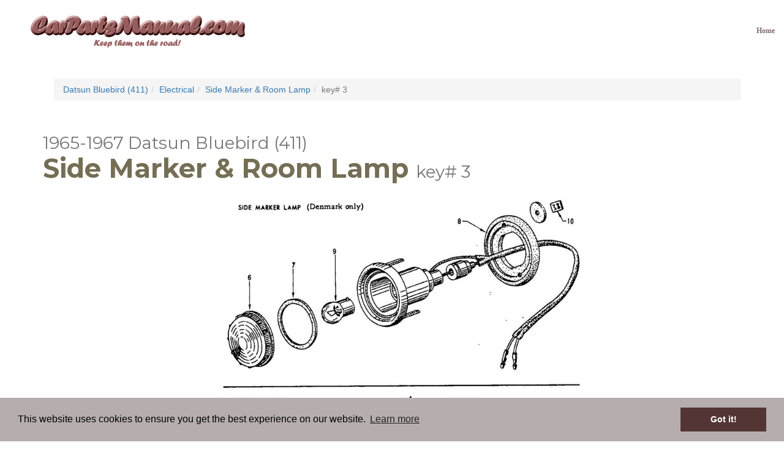

--- FILE ---
content_type: text/html; charset=utf-8
request_url: https://www.carpartsmanual.com/datsun/bluebird-1965-1967/electrical/side-marker-room-lamp/3
body_size: 5351
content:
<!DOCTYPE html>
<html  lang="en-US">
<head id="Head"><meta content="text/html; charset=UTF-8" http-equiv="Content-Type" />
<meta property="fb:app_id" content="1660850367508026"/>
<!--[if IE]><meta http-equiv="X-XSS-Protection" content="1" /><![endif]-->
<link rel="stylesheet" type="text/css" href="//cdnjs.cloudflare.com/ajax/libs/cookieconsent2/3.0.3/cookieconsent.min.css" />
<script src="//cdnjs.cloudflare.com/ajax/libs/cookieconsent2/3.0.3/cookieconsent.min.js"></script>
<script>
window.addEventListener("load", function(){
window.cookieconsent.initialise({
  "palette": {
    "popup": {
      "background": "#b6aeae"
    },
    "button": {
      "background": "#523534"
    }
  },
  "content": {
    "href": "/privacy"
  }
})});
</script><title>
	Datsun Bluebird (411) Side Marker & Room Lamp
</title><meta id="MetaDescription" name="DESCRIPTION" content="Datsun Bluebird online parts manual. Part numbers and exploded diagrams." /><meta id="MetaKeywords" name="KEYWORDS" content="datsun,bluebird,411,nissan,parts,illustration,diagram" /><meta id="MetaRobots" name="ROBOTS" content="INDEX, FOLLOW" /><link href="/DependencyHandler.axd/5fc1ee142b9d0b9debf362473e017085/458/css" type="text/css" rel="stylesheet"/><script src="/DependencyHandler.axd/6ede4e0971a08923d50107a4b3c6604f/458/js" type="text/javascript"></script><script async src="https://epnt.ebay.com/static/epn-smart-tools.js"></script><link rel='SHORTCUT ICON' href='/Portals/33/favicon.ico?ver=2015-09-24-134400-133' type='image/x-icon' /><meta name="viewport" content="initial-scale=1.0, width=device-width">
<link href="https://fonts.googleapis.com/css?family=Montserrat:400,700" rel="stylesheet" type="text/css"><meta property="og:description" content=""/><meta property="og:type" content="book"/><meta property="og:title" content="Datsun Bluebird (411) Side Marker &amp; Room Lamp"/><meta property="og:image" content="https://static.carpartsmanual.com/datsun/bluebird-1965-1967/large/411-245-01.jpg"/><meta property="og:image:width" content="1024"/><meta property="og:image:height" content="768"/><link id="canonicalUrl" href="https://www.carpartsmanual.com/datsun/bluebird-1965-1967/electrical/side-marker-room-lamp/3" rel="canonical" /><meta property="og:url" content="https://www.carpartsmanual.com/datsun/bluebird-1965-1967/electrical/side-marker-room-lamp/3"/><style id="cpm-hide-slidesel" type="text/css">.cpm-slidesel { display: none; }</style>     
        
			    <script type="text/javascript">
			      var _gaq = _gaq || [];
			      _gaq.push(['_setAccount', 'UA-2636769-3']);
			      _gaq.push(['_trackPageview']);
			 
			      (function() {
				    var ga = document.createElement('script'); ga.type = 'text/javascript'; ga.async = true;
				    ga.src = ('https:' == document.location.protocol ? 'https://ssl' : 'http://www') + '.google-analytics.com/ga.js';
				    var s = document.getElementsByTagName('script')[0]; s.parentNode.insertBefore(ga, s);
			      })();
			    </script>
        
		  </head>
<body id="Body">
    
    <form method="post" action="/datsun/bluebird-1965-1967/electrical/side-marker-room-lamp/3" id="Form" enctype="multipart/form-data">
<div class="aspNetHidden">
<input type="hidden" name="__EVENTTARGET" id="__EVENTTARGET" value="" />
<input type="hidden" name="__EVENTARGUMENT" id="__EVENTARGUMENT" value="" />
<input type="hidden" name="__VIEWSTATE" id="__VIEWSTATE" value="wIpuDc+Q/4fo5dhj1IKzS6CMBeUcwRVmPAs8v20b1GuIkYQMbJAzzBHPpHNNdf2jbZ+f/7Ob76xpVtA9j6xszF6viodWbI/9mPmEWw==" />
</div>

<script type="text/javascript">
//<![CDATA[
var theForm = document.forms['Form'];
if (!theForm) {
    theForm = document.Form;
}
function __doPostBack(eventTarget, eventArgument) {
    if (!theForm.onsubmit || (theForm.onsubmit() != false)) {
        theForm.__EVENTTARGET.value = eventTarget;
        theForm.__EVENTARGUMENT.value = eventArgument;
        theForm.submit();
    }
}
//]]>
</script>


<script src="/WebResource.axd?d=pynGkmcFUV22X49dn7Sebi594c5jOrNK2Jb2vzX0RwpayWRVhnB8md_eWZ41&amp;t=638286137964787378" type="text/javascript"></script>


<script src="/ScriptResource.axd?d=NJmAwtEo3IpPP9ZNC2SQexkDOv2meM4S2HYH-LNv3iV2nylBBSv8F57JfJIjfyB9gNkOAMRPAHfFiBVqC7mi8dkh75A6QP6MPUQ2TsgIn31n1IY0pmbCToDEhMoz3CF5EO-S0w2&amp;t=13798092" type="text/javascript"></script>
<script src="/ScriptResource.axd?d=dwY9oWetJoLns213pNVaIOrLjgcX1rhF9j5JyDLDbMFe9NgkYOBZTBuiP4k0U3ZtgSPOXKIdJ6kkxpYVGci4s6wLPlTOKOYJxjXN-ONKazpFaO03lboPhBZposBmlUZU4m6xBq_lXodQw3YF0&amp;t=13798092" type="text/javascript"></script>
<div class="aspNetHidden">

	<input type="hidden" name="__VIEWSTATEGENERATOR" id="__VIEWSTATEGENERATOR" value="CA0B0334" />
	<input type="hidden" name="__EVENTVALIDATION" id="__EVENTVALIDATION" value="3ilPqZvOtX1/g5qDw27R8CnTiPY8oohcu/dei6R8cgWuIjl5RImBS4hF9+xMq2qnUwM8DOMrH423mKb3JIGDIyZQ8g7MTOjeZi2BrctoHK5ue693" />
</div><script src="/DependencyHandler.axd/40868f404e46fdf55c0965654266df63/458/js" type="text/javascript"></script>
<script type="text/javascript">
//<![CDATA[
Sys.WebForms.PageRequestManager._initialize('ScriptManager', 'Form', [], [], [], 90, '');
//]]>
</script>

        
        
        
<div id="wrap">
	<div id="main">
		<nav class="navbar navbar-default navbar-fixed-top">
		  <div class="container-fluid">
			<div class="navbar-header">
			  <button type="button" class="navbar-toggle collapsed" data-toggle="collapse" data-target="#navbar" aria-expanded="false" aria-controls="navbar">
				<span class="sr-only">Toggle navigation</span>
				<span class="icon-bar"></span>
				<span class="icon-bar"></span>
				<span class="icon-bar"></span>
			  </button>
			  <div class="navbar-brand"><a id="dnn_logo_hypLogo" title="CarPartsManual - parts, info and tools for classic cars" href="https://www.carpartsmanual.com/"><img id="dnn_logo_imgLogo" src="/Portals/33/CarPartsManual-Logo.png?ver=2015-09-24-130643-123" alt="CarPartsManual - parts, info and tools for classic cars" /></a></div>
			</div>
			<div id="navbar" class="collapse navbar-collapse">
				<ul class="nav navbar-nav navbar-right">
					<li><a href="https://www.carpartsmanual.com/">Home</a></li>
					<li>
</li>
					<li></li>
				</ul>
			</div><!--/.nav-collapse -->
		  </div>
		</nav>
		<div id="dnn_Header" class="DNNEmptyPane">
		</div>
		<div id="dnn_ContentPane">
		<div class="DnnModule DnnModule-DNN_HTML DnnModule-8793"><div id="dnn_ctr8793_ContentPane"><!-- Start_Module_8793 --><div id="dnn_ctr8793_ModuleContent" class="DNNModuleContent ModDNNHTMLC">
	<div id="dnn_ctr8793_HtmlModule_lblContent" class="Normal">
	<div class="text-center">
<a href="http://www.futofab.com" target="_blank"><img alt="" src="http://www.futofab.com/images/cpm/FutoFab.com_Datsun_Parts_1000.jpg" style="max-width: 100%;" /></a>
</div>
</div>

</div><!-- End_Module_8793 --></div>
</div><div class="DnnModule DnnModule-PartsIllustration DnnModule-8629"><div id="dnn_ctr8629_ContentPane" class="container">
<!-- Start_Module_8629 --><div id="dnn_ctr8629_ModuleContent" class="DNNModuleContent ModPartsIllustrationC">
	<ol class="breadcrumb"><li><a href="https://www.carpartsmanual.com/datsun/bluebird-1965-1967">Datsun Bluebird (411)</a></li><li><a href="https://www.carpartsmanual.com/datsun/bluebird-1965-1967/electrical">Electrical</a></li><li><a href="https://www.carpartsmanual.com/datsun/bluebird-1965-1967/electrical/side-marker-room-lamp">Side Marker &amp; Room Lamp</a></li><li class="active">key# 3</li></ol>
<div class="page-header">
    <h1><small id="dnn_ctr8629_ViewIllustrations_ctl00_ModelName">1965-1967 Datsun Bluebird (411)</small><br /><span id="dnn_ctr8629_ViewIllustrations_ctl00_PageTitle">Side Marker &amp; Room Lamp</span> <small id="dnn_ctr8629_ViewIllustrations_ctl00_SubTitle">key# 3</small></h1>
</div>

<div id="dnn_ctr8629_ViewIllustrations_ctl00_Diagram" class="container top-buffer">
    
        <div class="cpm-diagram"
            data-cycle-timeout="0" 
            data-cycle-swipe="true"
            data-cycle-fx="scrollHorz"
            data-cycle-swipe-fx="scrollHorz"
            data-cycle-slides="> a"
            data-cycle-caption="#cpm-diagram-caption"
            data-cycle-caption-template="<span class='cpm-slidesel'>Fig {{slideNum}} of {{slideCount}}: </span>{{cycleTitle}}"
            data-cycle-prev="#cpm-prev"
            data-cycle-next="#cpm-next">
    
        <a href='//static.carpartsmanual.com/datsun/bluebird-1965-1967/large/411-245-01.jpg' style='display:none' data-cycle-title='Side Marker &amp; Room Lamp' data-size="1024x768"><img src='//static.carpartsmanual.com/datsun/bluebird-1965-1967/large/411-245-01.jpg' alt='Side Marker &amp; Room Lamp' class="img-responsive" height='600' width='800' /></a>
    
        </div>
        <div class="cpm-diagram-nav">
            <span id="cpm-prev" class="cpm-slidesel">&#9664;</span>
            <span id="cpm-next" class="cpm-slidesel">&#9654;</span>
            <span id="cpm-diagram-caption"></span>
        </div>
    
<script type="text/javascript">
    function afterDiagramShown(event, optionHash, outgoingSlideEl, incomingSlideEl, forwardFlag) {
        window.location.hash = "#" + (parseInt(optionHash.nextSlide) + 1);
    }

    function initDiagrams() {
        // Hookup arrow keys
        $(document).keydown(function (e) {
            if ($("div.ps-document-overlay").length == 0 || !$("div.ps-document-overlay").is(":visible")) {
                switch (e.which) {
                    case 37: // left
                        $(".cpm-diagram").cycle("prev");
                        break;

                    case 39: // right
                        $(".cpm-diagram").cycle("next");
                        break;

                    default: return; // exit this handler for other keys
                }
                e.preventDefault(); // prevent the default action (scroll / move caret)
            }
        });


        // Init cycle
        if (window.location.hash != "") {
            // Select corrent diagram
            var figno = parseInt(window.location.hash.substring(1));
            $(".cpm-diagram").cycle({startingSlide:figno-1});
        } else {
            $(".cpm-diagram").cycle();
        }
        $(".cpm-diagram").on("cycle-after", afterDiagramShown);

        // Init photoswipe
        $(".cpm-diagram a").photoSwipe({ jQueryMobile: false });
    }
    $(initDiagrams);
</script>

</div>

<div class="row top-buffer">
    <div class="text-center">
        <div id="dnn_ctr8629_ViewIllustrations_ctl00_ebayAds"><ins class="epn-placement" data-config-id="5a81f9ea205950792c143c67"></ins></div>
    </div>
</div>
<div id="dnn_ctr8629_ViewIllustrations_ctl00_Detail" class="container top-buffer">
    
<div class="page-header">
    <h2><span id="dnn_ctr8629_ViewIllustrations_ctl00_ctl03_Title">Part details and revision history for key# 3</span></h2>
</div>
<table class="table">
    <thead>
        <tr>
            <th rowspan="2">part #</th>
            <th rowspan="2">model</th>
            <th colspan="2" class="text-center">applied date</th>
            <th rowspan="2" class="text-right">qty</th>
            <th colspan="2" class="text-center">interchange</th>
            <th rowspan="2" class="text-center">superceded</th>
        </tr>
        <tr>
            <th class="text-center">from</th>
            <th class="text-center">to</th>
            <th class="text-center">newer</th>
            <th class="text-center">former</th>
        </tr>
    </thead>
    <tbody>
        
                <tr>
                    <td colspan="8"><strong>BULB</strong></td>
                </tr>
                
                        <tr>
                            <td>26718-10600</td>
                            <td> 411</td>
                            <td class="text-center"></td>
                            <td class="text-center"></td>
                            <td class="text-right">0</td>
                            <td class="text-center"><span id="dnn_ctr8629_ViewIllustrations_ctl00_ctl03_Parts_Details_0_Newer_0">No</span></td>
                            <td class="text-center"><span id="dnn_ctr8629_ViewIllustrations_ctl00_ctl03_Parts_Details_0_Former_0">No</span></td>
                            <td class="text-center"></td>
                        </tr>
                    
            
    </tbody>
</table>

</div>
<div class="row top-buffer">
    <div class="col-lg-8 col-lg-offset-2 col-md-10 col-md-offset-1 col-sm-12">
      
    </div>
</div>

<div class="row">
    <ol class="breadcrumb"><li><a href="https://www.carpartsmanual.com/datsun/bluebird-1965-1967">Datsun Bluebird (411)</a></li><li><a href="https://www.carpartsmanual.com/datsun/bluebird-1965-1967/electrical">Electrical</a></li><li><a href="https://www.carpartsmanual.com/datsun/bluebird-1965-1967/electrical/side-marker-room-lamp">Side Marker &amp; Room Lamp</a></li><li class="active">key# 3</li></ol>
</div>

</div><!-- End_Module_8629 --></div>

</div><div class="DnnModule DnnModule-DNN_HTML DnnModule-8794"><div id="dnn_ctr8794_ContentPane"><!-- Start_Module_8794 --><div id="dnn_ctr8794_ModuleContent" class="DNNModuleContent ModDNNHTMLC">
	<div id="dnn_ctr8794_HtmlModule_lblContent" class="Normal">
	<div class="text-center">
<a href="http://www.futofab.com" target="_blank"><img alt="" src="http://www.futofab.com/images/cpm/FutoFab.com_Datsun_Parts_1000.jpg" style="max-width: 100%;" /></a>
</div>
</div>

</div><!-- End_Module_8794 --></div>
</div></div>
	</div>
</div>
<div id="dnn_Bottom" class="DNNEmptyPane">
</div>
<div id="Footer">
	<div class="container-fluid cpm-footer">
		<div class="container">
			<div class="row">
				<div class="col-md-3">
					<h2>About us</h2>
					<p>We're all about getting parts for your classic car. We do not sell parts, but will help you find it. Our most powerful tool is the old beautiful oem parts manuals.</p>
				</div>
				<div class="col-md-3 col-md-offset-1">
					<h2>Contact us</h2>
					<p>Tell us what you think about our site or ask us a question. We'll be happy to reply.</p>
					<a class="btn btn-default" href="/contact-us">Go to contact form</a>
				</div>
				<div class="col-md-3 col-md-offset-1">
					<h2>Follow us</h2>
					<p>You can find us on the most popular social websites. Follow us to stay current with news related to your classic car and this site.</p>
					<a id="facebook-icon" title="Follow us on Facebook" class="social-icon" href="https://www.facebook.com/carpartsmanual">Facebook</a>
					<a id="twitter-icon" title="Follow us on Twitter" class="social-icon" href="https://twitter.com/carpartsmanual">Twitter</a>
					<a id="instagram-icon" title="Follow us on Instagram" class="social-icon" href="https://instagram.com/carpartsmanual">Instagram</a>
					<a id="googleplus-icon" title="Follow us on Google+" class="social-icon" href="https://plus.google.com/+Carpartsmanual" rel="publisher">Google+</a>
				</div>
			</div>
		</div>
	</div>
</div>
<!--CDF(Javascript|/Portals/33-System/Skins/CarPartsManualTheme/js/bootstrap.min.js|DnnBodyProvider|100)-->
<!--CDF(Css|/Portals/33-System/Skins/CarPartsManualTheme/css/reset.css|DnnPageHeaderProvider|101)-->
<!--CDF(Css|/Portals/33-System/Skins/CarPartsManualTheme/css/bootstrap.min.css|DnnPageHeaderProvider|102)-->
<!--CDF(Css|/Portals/33-System/Skins/CarPartsManualTheme/css/bootstrap-theme.min.css|DnnPageHeaderProvider|103)-->
<!--CDF(Css|/Portals/33-System/Skins/CarPartsManualTheme/css/custom.css|DnnPageHeaderProvider|104)-->

        <input name="ScrollTop" type="hidden" id="ScrollTop" />
        <input name="__dnnVariable" type="hidden" id="__dnnVariable" autocomplete="off" />
        
    </form>
    <!--CDF(Javascript|/js/dnncore.js|DnnBodyProvider|100)--><!--CDF(Javascript|/js/dnn.modalpopup.js|DnnBodyProvider|50)--><!--CDF(Css|/Resources/Shared/stylesheets/dnndefault/7.0.0/default.css|DnnPageHeaderProvider|5)--><!--CDF(Css|/Portals/33-System/Skins/CarPartsManualTheme/skin.css|DnnPageHeaderProvider|15)--><!--CDF(Css|/DesktopModules/HTML/module.css|DnnPageHeaderProvider|10)--><!--CDF(Css|/DesktopModules/HTML/module.css|DnnPageHeaderProvider|10)--><!--CDF(Css|/DesktopModules/PartsIllustration/module.css|DnnPageHeaderProvider|10)--><!--CDF(Css|/DesktopModules/PartsIllustration/module.css|DnnPageHeaderProvider|10)--><!--CDF(Css|/DesktopModules/HTML/module.css|DnnPageHeaderProvider|10)--><!--CDF(Css|/DesktopModules/HTML/module.css|DnnPageHeaderProvider|10)--><!--CDF(Css|/Portals/33/portal.css|DnnPageHeaderProvider|35)--><!--CDF(Javascript|/DesktopModules/PartsIllustration/Client/Cycle2/jquery.cycle2.min.js|DnnBodyProvider|50)--><!--CDF(Javascript|/DesktopModules/PartsIllustration/Client/Cycle2/jquery.cycle2.caption2.min.js|DnnBodyProvider|100)--><!--CDF(Javascript|/DesktopModules/PartsIllustration/Client/Cycle2/jquery.cycle2.swipe.min.js|DnnBodyProvider|100)--><!--CDF(Css|/DesktopModules/PartsIllustration/Client/Photoswipe/photoswipe.css|DnnPageHeaderProvider|100)--><!--CDF(Javascript|/DesktopModules/PartsIllustration/Client/Photoswipe/simple-inheritance.min.js|DnnBodyProvider|50)--><!--CDF(Javascript|/DesktopModules/PartsIllustration/Client/Photoswipe/jquery.animate-enhanced.min.js|DnnBodyProvider|100)--><!--CDF(Javascript|/DesktopModules/PartsIllustration/Client/Photoswipe/code-photoswipe-jQuery-1.0.11.js|DnnBodyProvider|150)--><!--CDF(Javascript|/Resources/libraries/jQuery/03_02_01/jquery.js|DnnPageHeaderProvider|5)--><!--CDF(Javascript|/Resources/libraries/jQuery-Migrate/03_00_00/jquery-migrate.js|DnnPageHeaderProvider|6)--><!--CDF(Javascript|/Resources/libraries/jQuery-UI/01_12_01/jquery-ui.js|DnnPageHeaderProvider|10)-->
    
<script defer src="https://static.cloudflareinsights.com/beacon.min.js/vcd15cbe7772f49c399c6a5babf22c1241717689176015" integrity="sha512-ZpsOmlRQV6y907TI0dKBHq9Md29nnaEIPlkf84rnaERnq6zvWvPUqr2ft8M1aS28oN72PdrCzSjY4U6VaAw1EQ==" data-cf-beacon='{"version":"2024.11.0","token":"8f56fdd865db4f9b98fbab07e25c2731","r":1,"server_timing":{"name":{"cfCacheStatus":true,"cfEdge":true,"cfExtPri":true,"cfL4":true,"cfOrigin":true,"cfSpeedBrain":true},"location_startswith":null}}' crossorigin="anonymous"></script>
</body>
</html>

--- FILE ---
content_type: text/html; charset=utf-8
request_url: https://epnt.ebay.com/placement?st=ACTIVE&cpid=5338258124&l=900x220&ft=Roboto%20Condensed%2C%20sans-serif%3B&tc=%231E1D1E&clp=true&mi=10&k=Datsun%20411&ctids=6000&mkpid=EBAY-US&ur=false&cts=null&sf=null&pid=1768947916522-0-1938158&ad_v=2
body_size: 15693
content:
<!DOCTYPE html><html><head><script>parent.postMessage({"type":0,"data":{"beaconURL":""},"id":"1768947916522-0-1938158"}, '*')</script><script src="https://epnt.ebay.com/static/placement.js"></script><style>
/**
 * Reset styles
 */
html, body, div, span, applet, object, iframe,
h1, h2, h3, h4, h5, h6, p, blockquote, pre,
a, abbr, acronym, address, big, cite, code,
del, dfn, em, img, ins, kbd, q, s, samp,
small, strike, strong, sub, sup, tt, var,
b, u, i, center,
dl, dt, dd, ol, ul, li,
fieldset, form, label, legend,
table, caption, tbody, tfoot, thead, tr, th, td,
article, aside, canvas, details, embed,
figure, figcaption, footer, header, hgroup,
menu, nav, output, ruby, section, summary,
time, mark, audio, video {
 margin: 0;
 padding: 0;
 border: 0;
 font-size: 100%;
 font: inherit;
 vertical-align: baseline;
}
/* HTML5 display-role reset for older browsers */
article, aside, details, figcaption, figure,
footer, header, hgroup, menu, nav, section {
 display: block;
}
body {
 line-height: 1;
}
ol, ul {
 list-style: none;
}
blockquote, q {
 quotes: none;
}
blockquote:before, blockquote:after,
q:before, q:after {
 content: '';
 content: none;
}
table {
 border-collapse: collapse;
 border-spacing: 0;
}

* {
  box-sizing: border-box;
}

@font-face {
  font-display: optional;
  font-family: "Market Sans";
  font-style: normal;
  font-weight: 400;
  src: url(https://ir.ebaystatic.com/cr/v/c1/market-sans/v1.0/MarketSans-Regular-WebS.eot);
  src: url(https://ir.ebaystatic.com/cr/v/c1/market-sans/v1.0/MarketSans-Regular-WebS.eot?#iefix) format('embedded-opentype'), url(https://ir.ebaystatic.com/cr/v/c1/market-sans/v1.0/MarketSans-Regular-WebS.woff2) format('woff2'), url(https://ir.ebaystatic.com/cr/v/c1/market-sans/v1.0/MarketSans-Regular-WebS.woff) format('woff'), url(https://ir.ebaystatic.com/cr/v/c1/market-sans/v1.0/MarketSans-Regular-WebS.ttf) format('truetype'), url(https://ir.ebaystatic.com/cr/v/c1/market-sans/v1.0/MarketSans-Regular-WebS.svg#MarketSans-Regular-WebS) format('svg')
}

@font-face {
  font-display: optional;
  font-family: "Market Sans";
  font-style: normal;
  font-weight: 700;
  src: url(https://ir.ebaystatic.com/cr/v/c1/market-sans/v1.0/MarketSans-SemiBold-WebS.eot);
  src: url(https://ir.ebaystatic.com/cr/v/c1/market-sans/v1.0/MarketSans-SemiBold-WebS.eot?#iefix) format('embedded-opentype'), url(https://ir.ebaystatic.com/cr/v/c1/market-sans/v1.0/MarketSans-SemiBold-WebS.woff2) format('woff2'), url(https://ir.ebaystatic.com/cr/v/c1/market-sans/v1.0/MarketSans-SemiBold-WebS.woff) format('woff'), url(https://ir.ebaystatic.com/cr/v/c1/market-sans/v1.0/MarketSans-SemiBold-WebS.ttf) format('truetype'), url(https://ir.ebaystatic.com/cr/v/c1/market-sans/v1.0/MarketSans-SemiBold-WebS.svg#MarketSans-SemiBold-WebS) format('svg')
}

html,
body {
  width: 100%;
  height: 100%;
  color: #111820;
	font-size: .875rem;
	font-family: "Market Sans", Arial, sans-serif
}

/**
 * Shared CSS between all layouts
 */

.ad-units-main {
  position: relative;
  background: #fff;
  padding-top: 42px;
  padding-left: 18px;
  padding-right: 18px;
}

/**
 *  position: relative is require for perfect-scrollbar
 */
.ad-units {
  position: relative;
}

.ad-units__logo {
  position: absolute;
  top: 10px;
  right: 18px;
}

.ad-units__adtext {
  position: absolute;
  top: 10px;
  left: 18px;
  height: 18px;
  font-size: 12px;
  font-weight: bold;
  line-height: 1.5;
  letter-spacing: normal;
  color: #767676;
}

.ad-unit__img-container {
  background: #fff;
  display: block;
  width: 84px;
  height: 80px;
  align-items: center;
  justify-content: center;
  display: flex;
}

.ad-unit__img {
  max-width: 84px;
  max-height: 80px;
}

.ad-unit__title {
  display: block;
  font-size: 12px;
  font-weight: bold;
  font-style: normal;
  font-stretch: normal;
  line-height: 1.5;
  letter-spacing: normal;
  color: #151e27;
  overflow: hidden;
  text-overflow: ellipsis;
  text-decoration: none;
  -webkit-box-orient: vertical;
  -webkit-line-clamp: 2;
  white-space: normal;
}

.ad-unit__price {
  height: 20px;
  font-size: 14px;
  font-weight: bold;
  font-style: normal;
  font-stretch: normal;
  line-height: 1.43;
  letter-spacing: normal;
  color: #151e27;
}

.ad-unit__free-shipping {
  height: 14px;
  font-size: 10px;
  font-weight: bold;
  font-style: normal;
  font-stretch: normal;
  line-height: 1.4;
  letter-spacing: normal;
  color: #767676;
  -webkit-font-smoothing: antialiased;
}

.ad-unit__bup,
.ad-unit__eek {
  display: block;
  font-size: 10px;
  color: #151e27;
  font-weight: bold;
}

/**
 *  Landscape & Square
 */
.ad-units-main--landscape {
  width: 100%;
  height: 220px;
}

.ad-units-main--landscape .ad-units {
  white-space: nowrap;
  display: flex;
  position: relative;
  overflow-x: auto;
  height: 178px;
}

.ad-units-main--landscape .ad-unit {
  width: 112px;
  padding-right: 28px;
}

.ad-units-main--landscape .ad-unit__img-container {
  margin-bottom: 6px;
}

.ad-units-main--landscape .ad-unit__title {
  height: 36px;
  width: 84px;
  margin-bottom: 2px;
}

.ad-units-main--landscape .ad-unit__price {
  width: 84px;
}

.ad-units-main--landscape .ad-unit__free-shipping {
  width: 84px;
}

/**
 * Skyscraper & Square
 */
.ad-units-main--skyscraper .ad-units {
  height: 100%;
  overflow-y: auto;
}

.ad-units-main--skyscraper {
  width: 300px;
  height: 100%;
  padding-bottom: 18px;
}

.ad-units-main--square .ad-unit__img-container,
.ad-units-main--skyscraper .ad-unit__img-container {
  vertical-align: top;
  display: inline-block;
  margin-right: 6px;
}

.ad-units-main--square .ad-unit__info,
.ad-units-main--skyscraper .ad-unit__info {
  vertical-align: top;
  display: inline-block;
  width: 174px;
}
.ad-units-main--square .ad-unit,
.ad-units-main--skyscraper .ad-unit {
  padding-bottom: 20px;
}

.ad-units-main--square .ad-unit__title,
.ad-units-main--skyscraper .ad-unit__title {
  max-height: 36px;
  margin-bottom: 4px;
}

.ad-units--skyscraper .ad-unit__img-container {
  text-align: center;
}

/**
 * Square
 */
.ad-units-main--square {
}

.ad-units-main--square .ad-units {
  position: relative;
  width: 284px;
  height: 204px;
}

  </style><script type="text/javascript" data-inlinepayload="{&quot;nonce&quot;:&quot;&quot;,&quot;loggerProps&quot;:{&quot;serviceName&quot;:&quot;explorer&quot;,&quot;serviceConsumerId&quot;:&quot;urn:ebay-marketplace-consumerid:c81d6f26-6600-4e61-ac56-e1987122efc5&quot;,&quot;serviceVersion&quot;:&quot;explorer-0.0.2_20260120183010101&quot;,&quot;siteId&quot;:0,&quot;environment&quot;:&quot;production&quot;,&quot;captureUncaught&quot;:true,&quot;captureUnhandledRejections&quot;:true,&quot;endpoint&quot;:&quot;https://svcs.ebay.com/&quot;,&quot;pool&quot;:&quot;r1explorer43cont&quot;}}">(()=>{"use strict";const e={unstructured:{message:"string"},event:{kind:"string",detail:"string"},exception:{"exception.type":"string","exception.message":"string","exception.stacktrace":"string","exception.url":"string"}},t=JSON.parse('{"logs":"https://ir.ebaystatic.com/cr/ebay-rum/cdn-assets/logs.5b92558a43dffd30afb9.bundle.js","metrics":"https://ir.ebaystatic.com/cr/ebay-rum/cdn-assets/metrics.5b92558a43dffd30afb9.bundle.js"}');const r=async e=>{let r=2;const n=async()=>{let o;r--;try{o=await import(t[e])}catch(e){if(r>0)return console.error("@ebay/rum-web failed to lazy load module; retrying",e),n();throw console.error("@ebay/rum-web failed to lazy load module; fatal",e),e}return function(e,t){if("object"!=typeof(r=e)||null===r||Array.isArray(r)||e.key!==t||void 0===e.factory)throw new Error("Invalid module loaded");var r}(o,e),o};return n()},n=(e,t)=>{const r="undefined"!=typeof window?window.location.href:"/index.js";return{type:"exception","exception.context":t||"","exception.type":e?.name||"","exception.message":e?.message||"","exception.stacktrace":e?.stack||"","exception.url":r}},o=(e,t,n)=>{let o=!1;const i=[];let a=e=>{o?(e=>{console.warn("Logger failed initialization (see earlier error logs) — failed to send log: ",e)})(e):i.push(e)};return n({event:"Preload",value:a}),r("logs").then((r=>{const{factory:n}=r;return n(e,t)})).then((e=>{a=e,n({event:"Complete",value:a}),i.forEach((e=>a(e))),i.length=0})).catch((e=>{console.error(e.message),o=!0,n({event:"Error",value:e}),i.forEach((e=>a(e))),i.length=0})),t=>{((e,t)=>"shouldIgnore"in e&&void 0!==e.shouldIgnore?e.shouldIgnore(t):"ignoreList"in e&&void 0!==e.ignoreList&&((e,t)=>null!==Object.values(e).filter(Boolean).join(" ").match(t))(t,e.ignoreList))(e,t)||a(t)}},i=e=>({log:t=>e({type:"unstructured",message:t}),error:(t,r)=>e(n(t,r)),event:t=>e(t)}),a="@ebay/rum/request-status",s=Symbol.for("@ebay/rum/logger"),c=Symbol.for("@ebay/rum/meter"),l=e=>{window.dispatchEvent(new CustomEvent("@ebay/rum/ack-status",{detail:e}))};function u(e,t){!1===e&&new Error(`RUM_INLINE_ERR_CODE: ${t}`)}(t=>{const u=(()=>{let e={status:"Initialize"};const t=()=>l(e);return window.addEventListener(a,t),{updateInlinerState:t=>{e=t,l(e)},dispose:()=>window.removeEventListener(a,t)}})();try{const a=((t,r=(()=>{}))=>{if((e=>{if(!e.endpoint)throw new Error('Unable to initialize logger. "endpoint" is a required property in the input object.');if(!e.serviceName)throw new Error('Unable to initialize logger. "serviceName" is a required property in the input object.');if(e.customSchemas&&!e.namespace)throw new Error('Unable to initialize logger. "namespace" is a required property in the input object if you provide customeSchemas.')})(t),"undefined"==typeof window)return{...i((()=>{})),noop:!0};const a={...t.customSchemas,...e},s=o((e=>{return"ignoreList"in e?{...e,ignoreList:(t=e.ignoreList,new RegExp(t.map((e=>`(${e})`)).join("|"),"g"))}:e;var t})(t),a,r);return t.captureUncaught&&(e=>{window.addEventListener("error",(t=>{if(t.error instanceof Error){const r=n(t.error,"Uncaught Error Handler");e(r)}}))})(s),t.captureUnhandledRejections&&(e=>{window.addEventListener("unhandledrejection",(t=>{if(t.reason instanceof Error){const r=n(t.reason,"Unhandled Rejection Handler");e(r)}}))})(s),i(s)})(t.loggerProps,(e=>t=>{if("Error"===t.event)return((e,t)=>{e.updateInlinerState({status:"Failure",error:t.value})})(e,t);var r;e.updateInlinerState({status:(r=t.event,"Complete"===r?"Success":r),logger:i(t.value)})})(u));t.onLoggerLoad&&t.onLoggerLoad(a),window[s]=a,(async e=>{const{enableWebVitals:t,enableMetrics:n}=e.options??{};if(!t&&!n)return;const o=await(async e=>{try{const t=await r("metrics"),{factory:n}=t,{initializeWebVitals:o,initializeMeter:i}=n,{meter:a,flushAndShutdownOnce:s}=i(e);return e.options?.enableWebVitals&&o(a),{meter:a,flushAndShutdownOnce:s}}catch(e){return console.error("[initializeMeterAsync] Failed to initialize metrics:",e),null}})({...e.loggerProps,options:{enableWebVitals:t}}),i=null===o?new Error("initializeMeterAsync failed"):void 0;e.onMeterLoad?.(o,i),window[c]=o})(t)}catch(e){u.updateInlinerState({status:"Failure",error:e})}})({onLoggerLoad:()=>{},...(()=>{u(null!==document.currentScript,1);const e=document.currentScript.dataset.inlinepayload;return u(void 0!==e,2),JSON.parse(e)})()})})();</script></head><body><div class="ad-units-main ad-units-main--landscape"><p class="ad-units__adtext">Ad</p><img class="ad-units__logo" src="https://epnt.ebay.com/static/e-bay-logo-teal.png" alt="eBay"/><section id="ads-container" class="ad-units ad-units--landscape"><div class="ad-unit"><a class="ad-unit__img-container" href="https://www.ebay.com/itm/116820644768?_skw=Datsun%20411&amp;hash=item1b330d93a0%3Ag%3A7eUAAeSwCupo6LGy&amp;amdata=enc%3AAQALAAAA8DZq0hFgvSYlgrFkWCFZ3z0pOqfE2n%2ByHGgKg85wF1OfTa7uz4Gzk%2BR4QzmbCZEV83QN9HipOJyIpTfjjSSdGAp8ZJv%2BRfndFEB8z2FRIQou87gVBztSOUNh%2FECUjmGnhiFCZkrIb%2F3G4C1zmj060c3LEMMH6WBu7rmV1PYqhtJkwomyNHTJhbpfrSCFrS4X200QuuzAtW6%2FlRQu75ZA7ZstlM8Txa664fq4XfzEtPrWe4jJI9YcRfsWa75ONwC3bD%2FTi5idPNabfCr0UO5asAF2kQYEIP2kfEqfTWvIF%2FfbCBTz111D5WSakSjPYO35Kw%3D%3D&amp;mkcid=1&amp;mkrid=711-53200-19255-0&amp;siteid=0&amp;campid=5338258124&amp;customid=&amp;toolid=20003&amp;mkevt=1" target="_blank" rel="noopener noreferrer"><img class="ad-unit__img" src="https://i.ebayimg.com/images/g/7eUAAeSwCupo6LGy/s-l225.jpg"/></a><div class="ad-unit__info"><a class="ad-unit__title" href="https://www.ebay.com/itm/116820644768?_skw=Datsun%20411&amp;hash=item1b330d93a0%3Ag%3A7eUAAeSwCupo6LGy&amp;amdata=enc%3AAQALAAAA8DZq0hFgvSYlgrFkWCFZ3z0pOqfE2n%2ByHGgKg85wF1OfTa7uz4Gzk%2BR4QzmbCZEV83QN9HipOJyIpTfjjSSdGAp8ZJv%2BRfndFEB8z2FRIQou87gVBztSOUNh%2FECUjmGnhiFCZkrIb%2F3G4C1zmj060c3LEMMH6WBu7rmV1PYqhtJkwomyNHTJhbpfrSCFrS4X200QuuzAtW6%2FlRQu75ZA7ZstlM8Txa664fq4XfzEtPrWe4jJI9YcRfsWa75ONwC3bD%2FTi5idPNabfCr0UO5asAF2kQYEIP2kfEqfTWvIF%2FfbCBTz111D5WSakSjPYO35Kw%3D%3D&amp;mkcid=1&amp;mkrid=711-53200-19255-0&amp;siteid=0&amp;campid=5338258124&amp;customid=&amp;toolid=20003&amp;mkevt=1" target="_blank" rel="noopener noreferrer">FOR NISSAN DATSUN BLUEBIRD 410 411 R411 SSS P411 CHROME ROUND MIRROR ALLOY PAIR</a><p class="ad-unit__price">$129.89</p></div></div><div class="ad-unit"><a class="ad-unit__img-container" href="https://www.ebay.com/itm/389304309959?fits=Model%3A411%7CMake%3ADatsun&amp;_skw=Datsun%20411&amp;hash=item5aa45858c7%3Ag%3AjQsAAeSw~mxpKmjh&amp;amdata=enc%3AAQALAAAA8DZq0hFgvSYlgrFkWCFZ3z2M8dAGOTih3I0faEAGVmi7vpDcynTtVO7X3%2FvOz732hNjDUxU7iBBx8BetKWjT8nC7UTZidabOiKaf0d4bbqPv0Qu3EzlXXJd96E6VqMJROX77YTATaIcl5JtOsWmlGY4ah1zErJiv2HziJWOmntSn6yEQjN%2Bpaa3ATVfuzik7vqHPRc1HO3vKOp%2FS4g9ZDzJOUtPieBxf%2Baa86rhoVlE3XUnBC80pQ3ojCiPZGJdK9vf86drML0Y6h9u006JlawyakJ0KtA96g7cOsBnp0oS3BPWpAP6dcDh6lNxrIeAm9g%3D%3D&amp;mkcid=1&amp;mkrid=711-53200-19255-0&amp;siteid=0&amp;campid=5338258124&amp;customid=&amp;toolid=20003&amp;mkevt=1" target="_blank" rel="noopener noreferrer"><img class="ad-unit__img" src="https://i.ebayimg.com/images/g/jQsAAeSw~mxpKmjh/s-l225.jpg"/></a><div class="ad-unit__info"><a class="ad-unit__title" href="https://www.ebay.com/itm/389304309959?fits=Model%3A411%7CMake%3ADatsun&amp;_skw=Datsun%20411&amp;hash=item5aa45858c7%3Ag%3AjQsAAeSw~mxpKmjh&amp;amdata=enc%3AAQALAAAA8DZq0hFgvSYlgrFkWCFZ3z2M8dAGOTih3I0faEAGVmi7vpDcynTtVO7X3%2FvOz732hNjDUxU7iBBx8BetKWjT8nC7UTZidabOiKaf0d4bbqPv0Qu3EzlXXJd96E6VqMJROX77YTATaIcl5JtOsWmlGY4ah1zErJiv2HziJWOmntSn6yEQjN%2Bpaa3ATVfuzik7vqHPRc1HO3vKOp%2FS4g9ZDzJOUtPieBxf%2Baa86rhoVlE3XUnBC80pQ3ojCiPZGJdK9vf86drML0Y6h9u006JlawyakJ0KtA96g7cOsBnp0oS3BPWpAP6dcDh6lNxrIeAm9g%3D%3D&amp;mkcid=1&amp;mkrid=711-53200-19255-0&amp;siteid=0&amp;campid=5338258124&amp;customid=&amp;toolid=20003&amp;mkevt=1" target="_blank" rel="noopener noreferrer">Datsun SPL311 PL411 SRL411 L520 Cutch Disc 1963-1967 #30100-10601</a><p class="ad-unit__price">$45.00</p></div></div><div class="ad-unit"><a class="ad-unit__img-container" href="https://www.ebay.com/itm/336199026915?_skw=Datsun%20411&amp;hash=item4e470608e3%3Ag%3AgWsAAeSwT25o1fTF&amp;amdata=enc%3AAQALAAAA4DZq0hFgvSYlgrFkWCFZ3z3kaXWl4KOn61lAeTqeXR7qT%2FhH2aaiEm33zFAxFfr3B5QO60CrO8fJQEgl0N%2FcMWrJEGANks5pI0VaviYlzAsNd28eYvsuk6IwuEaAwHJRyIqpVPu0QJLqMOFeJtgl7dm7CouH0lnO%2FILP5xfIU2fHXr3oT70cyxqx6afkjOfa2HkLK%2FLmq3Oe%2FVmdnGTBxQNcgyNxauFYSZcLehH%2FA4G%2BmGcX%2F%2BT2t0%2BfvnI5nDH4ASxJVCgBBS2r%2B8XOJ1xWyT8KxlhwHgWCawsLVn0NRZBd&amp;mkcid=1&amp;mkrid=711-53200-19255-0&amp;siteid=0&amp;campid=5338258124&amp;customid=&amp;toolid=20003&amp;mkevt=1" target="_blank" rel="noopener noreferrer"><img class="ad-unit__img" src="https://i.ebayimg.com/images/g/gWsAAeSwT25o1fTF/s-l225.jpg"/></a><div class="ad-unit__info"><a class="ad-unit__title" href="https://www.ebay.com/itm/336199026915?_skw=Datsun%20411&amp;hash=item4e470608e3%3Ag%3AgWsAAeSwT25o1fTF&amp;amdata=enc%3AAQALAAAA4DZq0hFgvSYlgrFkWCFZ3z3kaXWl4KOn61lAeTqeXR7qT%2FhH2aaiEm33zFAxFfr3B5QO60CrO8fJQEgl0N%2FcMWrJEGANks5pI0VaviYlzAsNd28eYvsuk6IwuEaAwHJRyIqpVPu0QJLqMOFeJtgl7dm7CouH0lnO%2FILP5xfIU2fHXr3oT70cyxqx6afkjOfa2HkLK%2FLmq3Oe%2FVmdnGTBxQNcgyNxauFYSZcLehH%2FA4G%2BmGcX%2F%2BT2t0%2BfvnI5nDH4ASxJVCgBBS2r%2B8XOJ1xWyT8KxlhwHgWCawsLVn0NRZBd&amp;mkcid=1&amp;mkrid=711-53200-19255-0&amp;siteid=0&amp;campid=5338258124&amp;customid=&amp;toolid=20003&amp;mkevt=1" target="_blank" rel="noopener noreferrer">Datsun Bluebird 410 411 Door Lock Latch Rear Right Side Nos JP</a><p class="ad-unit__price">$100.00</p></div></div><div class="ad-unit"><a class="ad-unit__img-container" href="https://www.ebay.com/itm/225382322183?_skw=Datsun%20411&amp;hash=item3479d55007%3Ag%3AdIsAAeSwbWBoxcMh&amp;amdata=enc%3AAQALAAAA8DZq0hFgvSYlgrFkWCFZ3z0PpdMhQ2jeqb%2F56fTjvlPCLb9LdjRwVuY2G%2FDDh31LN7HQ74M6EdRzHn9VvVNxuLmRk25iPPHY0M6natIZy3F226J6DnhNEwGarUxzaBS%2B95lWZX0FiSoZvG%2BwUZRgvRIAx%2FoJVlzl1KlvhdzThC3jkU5oAY6zyHPEYkJNqEB4ZG%2B3%2F5%2FQPp9sTQsZlVq4ETcKmlFVNj11m7kqrZpVysH8tV6%2BMRFQ36PPdGcixWEGLVNsVC0c93zwUMrTXnr04XmJfQDKodfdQuHAZ8AMALNQf0S%2FeJyqWX2D3KmZuEP9pg%3D%3D&amp;mkcid=1&amp;mkrid=711-53200-19255-0&amp;siteid=0&amp;campid=5338258124&amp;customid=&amp;toolid=20003&amp;mkevt=1" target="_blank" rel="noopener noreferrer"><img class="ad-unit__img" src="https://i.ebayimg.com/images/g/dIsAAeSwbWBoxcMh/s-l225.jpg"/></a><div class="ad-unit__info"><a class="ad-unit__title" href="https://www.ebay.com/itm/225382322183?_skw=Datsun%20411&amp;hash=item3479d55007%3Ag%3AdIsAAeSwbWBoxcMh&amp;amdata=enc%3AAQALAAAA8DZq0hFgvSYlgrFkWCFZ3z0PpdMhQ2jeqb%2F56fTjvlPCLb9LdjRwVuY2G%2FDDh31LN7HQ74M6EdRzHn9VvVNxuLmRk25iPPHY0M6natIZy3F226J6DnhNEwGarUxzaBS%2B95lWZX0FiSoZvG%2BwUZRgvRIAx%2FoJVlzl1KlvhdzThC3jkU5oAY6zyHPEYkJNqEB4ZG%2B3%2F5%2FQPp9sTQsZlVq4ETcKmlFVNj11m7kqrZpVysH8tV6%2BMRFQ36PPdGcixWEGLVNsVC0c93zwUMrTXnr04XmJfQDKodfdQuHAZ8AMALNQf0S%2FeJyqWX2D3KmZuEP9pg%3D%3D&amp;mkcid=1&amp;mkrid=711-53200-19255-0&amp;siteid=0&amp;campid=5338258124&amp;customid=&amp;toolid=20003&amp;mkevt=1" target="_blank" rel="noopener noreferrer">DATSUN BLUEBIRD 312 320 410 411 510 610 SSS FOR NEW CHROME DOOR MIRRORS PAIR FIT</a><p class="ad-unit__price">$102.81</p><span class="ad-unit__free-shipping">Free Shipping</span></div></div><div class="ad-unit"><a class="ad-unit__img-container" href="https://www.ebay.com/itm/335871701107?_skw=Datsun%20411&amp;hash=item4e33837073%3Ag%3ABGEAAOSwdERn3GQW&amp;amdata=enc%3AAQALAAAA4DZq0hFgvSYlgrFkWCFZ3z2sozvB8tPKkDSxLPVyxGx0rmU2jCsCF5YY38%2FDC1LQiGydt5hjpiHgngVWu2thwOg1X4CiAchr2L9Ai5RlSCt45Sj%2Byncd6QpZqEkYDCMgTpX0muVx3%2FqGv%2B7DJyBjm%2BU2JWCroDnoT%2FBPSgXFEQk42rPF%2B%2FhK41jDauwRwRxNf5mMdA5y5ujfqOb2Ur%2FS2AaaiZD9b%2FlCXtStP2q0rrmOLCkXaGeFdeU%2BaeOSgnBtZqHDTm9Z1QsbVf1zU%2FmX5tpHTauH3TWSR6dtyd8%2Ft37L&amp;mkcid=1&amp;mkrid=711-53200-19255-0&amp;siteid=0&amp;campid=5338258124&amp;customid=&amp;toolid=20003&amp;mkevt=1" target="_blank" rel="noopener noreferrer"><img class="ad-unit__img" src="https://i.ebayimg.com/images/g/BGEAAOSwdERn3GQW/s-l225.jpg"/></a><div class="ad-unit__info"><a class="ad-unit__title" href="https://www.ebay.com/itm/335871701107?_skw=Datsun%20411&amp;hash=item4e33837073%3Ag%3ABGEAAOSwdERn3GQW&amp;amdata=enc%3AAQALAAAA4DZq0hFgvSYlgrFkWCFZ3z2sozvB8tPKkDSxLPVyxGx0rmU2jCsCF5YY38%2FDC1LQiGydt5hjpiHgngVWu2thwOg1X4CiAchr2L9Ai5RlSCt45Sj%2Byncd6QpZqEkYDCMgTpX0muVx3%2FqGv%2B7DJyBjm%2BU2JWCroDnoT%2FBPSgXFEQk42rPF%2B%2FhK41jDauwRwRxNf5mMdA5y5ujfqOb2Ur%2FS2AaaiZD9b%2FlCXtStP2q0rrmOLCkXaGeFdeU%2BaeOSgnBtZqHDTm9Z1QsbVf1zU%2FmX5tpHTauH3TWSR6dtyd8%2Ft37L&amp;mkcid=1&amp;mkrid=711-53200-19255-0&amp;siteid=0&amp;campid=5338258124&amp;customid=&amp;toolid=20003&amp;mkevt=1" target="_blank" rel="noopener noreferrer">Datsun 411 520 521 Clutch Master Cylinder Repair Kit Nissan 30620-15826 08025</a><p class="ad-unit__price">$33.99</p></div></div><div class="ad-unit"><a class="ad-unit__img-container" href="https://www.ebay.com/itm/267289102876?fits=Model%3A411%7CMake%3ADatsun&amp;_skw=Datsun%20411&amp;hash=item3e3bac0a1c%3Ag%3AFGEAAOSwLbZoS9Ke&amp;amdata=enc%3AAQALAAAA4DZq0hFgvSYlgrFkWCFZ3z1QRQgqv%2BXf2CyEOXlkSVvViKrTwEtPs2WMNGOVMo%2F5vJPAAou%2BlsGD3T9xZ9ErhVbwAri0P8QvcMFG86qsuL8h6pviBP9dmL0xL8NXSHEIY2HBFJNU5O%2FznwKagGLj4NOLgqdIR3VDovTpPxMKoRtbTxYKI8yh6aVerkzbHVeZ8r3uii8bCaA4oKtoa1NRZh30OIi4CPzuzSPaOMaHvhklms%2BcI7x%2BjuIVQEtyfm3109d%2FqLJOI4IuSJrm6iGXKpXsnhxgBmka3L4JjqLfea1H&amp;mkcid=1&amp;mkrid=711-53200-19255-0&amp;siteid=0&amp;campid=5338258124&amp;customid=&amp;toolid=20003&amp;mkevt=1" target="_blank" rel="noopener noreferrer"><img class="ad-unit__img" src="https://i.ebayimg.com/images/g/FGEAAOSwLbZoS9Ke/s-l225.jpg"/></a><div class="ad-unit__info"><a class="ad-unit__title" href="https://www.ebay.com/itm/267289102876?fits=Model%3A411%7CMake%3ADatsun&amp;_skw=Datsun%20411&amp;hash=item3e3bac0a1c%3Ag%3AFGEAAOSwLbZoS9Ke&amp;amdata=enc%3AAQALAAAA4DZq0hFgvSYlgrFkWCFZ3z1QRQgqv%2BXf2CyEOXlkSVvViKrTwEtPs2WMNGOVMo%2F5vJPAAou%2BlsGD3T9xZ9ErhVbwAri0P8QvcMFG86qsuL8h6pviBP9dmL0xL8NXSHEIY2HBFJNU5O%2FznwKagGLj4NOLgqdIR3VDovTpPxMKoRtbTxYKI8yh6aVerkzbHVeZ8r3uii8bCaA4oKtoa1NRZh30OIi4CPzuzSPaOMaHvhklms%2BcI7x%2BjuIVQEtyfm3109d%2FqLJOI4IuSJrm6iGXKpXsnhxgBmka3L4JjqLfea1H&amp;mkcid=1&amp;mkrid=711-53200-19255-0&amp;siteid=0&amp;campid=5338258124&amp;customid=&amp;toolid=20003&amp;mkevt=1" target="_blank" rel="noopener noreferrer">DATSUN 410 411 Bluebird Trunk lid Lock Genuine Part NOS JAPAN</a><p class="ad-unit__price">$199.80</p></div></div><div class="ad-unit"><a class="ad-unit__img-container" href="https://www.ebay.com/itm/336318366625?_skw=Datsun%20411&amp;hash=item4e4e2303a1%3Ag%3AxOAAAeSw4QFpKkR1&amp;amdata=enc%3AAQALAAAA8DZq0hFgvSYlgrFkWCFZ3z0ID3brU3XskSDLcqrP%2Fw5Yb42TKYdwFjo1UMuoTqVCGd4Uj%2BiWc1Rtw%2FmSzmeR4u3Dynk19a%2FbPNMoHTzDDvkr5j4DV%2BtsV%2Bwlq5XJ%2FcE30CQb7XTzyK3yw3msJkr0%2BoSP%2BdIRKTDsj6higz1lenrr1PDf1gRgqmXiyspMK3ZhX3B60IhkoUhqk8SWsmIlgB8lkagVN%2Bq6PhUeM6fMsei345y%2F7F6B%2F8Evd6L5cJGiy28eKcLp2XuM6FT%2FxL%2Fn6l%2FVmtvMDRZrXErUdcIOaHseHMCV11224bz8CpUvqf%2FpOQ%3D%3D&amp;mkcid=1&amp;mkrid=711-53200-19255-0&amp;siteid=0&amp;campid=5338258124&amp;customid=&amp;toolid=20003&amp;mkevt=1" target="_blank" rel="noopener noreferrer"><img class="ad-unit__img" src="https://i.ebayimg.com/images/g/xOAAAeSw4QFpKkR1/s-l225.jpg"/></a><div class="ad-unit__info"><a class="ad-unit__title" href="https://www.ebay.com/itm/336318366625?_skw=Datsun%20411&amp;hash=item4e4e2303a1%3Ag%3AxOAAAeSw4QFpKkR1&amp;amdata=enc%3AAQALAAAA8DZq0hFgvSYlgrFkWCFZ3z0ID3brU3XskSDLcqrP%2Fw5Yb42TKYdwFjo1UMuoTqVCGd4Uj%2BiWc1Rtw%2FmSzmeR4u3Dynk19a%2FbPNMoHTzDDvkr5j4DV%2BtsV%2Bwlq5XJ%2FcE30CQb7XTzyK3yw3msJkr0%2BoSP%2BdIRKTDsj6higz1lenrr1PDf1gRgqmXiyspMK3ZhX3B60IhkoUhqk8SWsmIlgB8lkagVN%2Bq6PhUeM6fMsei345y%2F7F6B%2F8Evd6L5cJGiy28eKcLp2XuM6FT%2FxL%2Fn6l%2FVmtvMDRZrXErUdcIOaHseHMCV11224bz8CpUvqf%2FpOQ%3D%3D&amp;mkcid=1&amp;mkrid=711-53200-19255-0&amp;siteid=0&amp;campid=5338258124&amp;customid=&amp;toolid=20003&amp;mkevt=1" target="_blank" rel="noopener noreferrer">Datsun Nissan  520 521 Bluebird 410 411 Outter Door handle LH x 5 Wholesale</a><p class="ad-unit__price">$280.00</p></div></div><div class="ad-unit"><a class="ad-unit__img-container" href="https://www.ebay.com/itm/388625810516?_skw=Datsun%20411&amp;hash=item5a7be74454%3Ag%3AMIYAAMXQ6M5RYSm7&amp;amdata=enc%3AAQALAAAA8DZq0hFgvSYlgrFkWCFZ3z1%2Fdq%2FWMvgmN%2BtVvfR0RHXlE4luCc2RZ9Hw2RVBCcNGIeaCjbstCkT3FDQhFE6dQLvIXvl2pVKChCS242KZ6AAKC59KGhlWqX75l4%2BqF8XyDino1pNmf7LMvgMnBHFMOW%2BUZXQRDbUeibGDZUsjZEHMvO%2FGs1bt49ruvwQh%2F98UFE5Fy2F3UVxeuEFxxtnA5Hv3%2BT1tHW7VygmVe55yAwkU1KyM9wTbLADPn4t8ylGwIJhZ5caYleATXeWyqw7iZZJ4EiqKKe%2BSIRzOA3wQL8CcCSH4dEF1C2PyX71pWDQmOQ%3D%3D&amp;mkcid=1&amp;mkrid=711-53200-19255-0&amp;siteid=0&amp;campid=5338258124&amp;customid=&amp;toolid=20003&amp;mkevt=1" target="_blank" rel="noopener noreferrer"><img class="ad-unit__img" src="https://i.ebayimg.com/images/g/MIYAAMXQ6M5RYSm7/s-l225.jpg"/></a><div class="ad-unit__info"><a class="ad-unit__title" href="https://www.ebay.com/itm/388625810516?_skw=Datsun%20411&amp;hash=item5a7be74454%3Ag%3AMIYAAMXQ6M5RYSm7&amp;amdata=enc%3AAQALAAAA8DZq0hFgvSYlgrFkWCFZ3z1%2Fdq%2FWMvgmN%2BtVvfR0RHXlE4luCc2RZ9Hw2RVBCcNGIeaCjbstCkT3FDQhFE6dQLvIXvl2pVKChCS242KZ6AAKC59KGhlWqX75l4%2BqF8XyDino1pNmf7LMvgMnBHFMOW%2BUZXQRDbUeibGDZUsjZEHMvO%2FGs1bt49ruvwQh%2F98UFE5Fy2F3UVxeuEFxxtnA5Hv3%2BT1tHW7VygmVe55yAwkU1KyM9wTbLADPn4t8ylGwIJhZ5caYleATXeWyqw7iZZJ4EiqKKe%2BSIRzOA3wQL8CcCSH4dEF1C2PyX71pWDQmOQ%3D%3D&amp;mkcid=1&amp;mkrid=711-53200-19255-0&amp;siteid=0&amp;campid=5338258124&amp;customid=&amp;toolid=20003&amp;mkevt=1" target="_blank" rel="noopener noreferrer">Datsun for Nissan Bluebird 410 411 510 610 710 810 inner door body seal rubber</a><p class="ad-unit__price">$89.18</p></div></div><div class="ad-unit"><a class="ad-unit__img-container" href="https://www.ebay.com/itm/336199020804?_skw=Datsun%20411&amp;hash=item4e4705f104%3Ag%3AcbgAAeSwQ5lo1fI6&amp;amdata=enc%3AAQALAAAA4DZq0hFgvSYlgrFkWCFZ3z3hqQNgkBBeTqOikOox1L3a00syxZkBoPSeuTlRrnHD6hzUnxiOl%2FNJj%2Fs3GaKkLXeXp9JHmtOlLbDRPEG9%2FspFKHNKJ6ny6npN5gxH6lQNBmCnSyTaibOJJvKKAE50QA05UG3ZjjKyYGvob3Wrt%2BdM2v9V8rEOHfccuYNnw7wQ3ZFP6JhFTXC9q4WxBaYxkNd1K8SxHb1PSh9SP%2FVEgzpuAgLsWUk0je9dYKanv4%2BVToftD6rST44FQEoY3AjPUkmOf8aNlOUSOjQVOl1QQYPc&amp;mkcid=1&amp;mkrid=711-53200-19255-0&amp;siteid=0&amp;campid=5338258124&amp;customid=&amp;toolid=20003&amp;mkevt=1" target="_blank" rel="noopener noreferrer"><img class="ad-unit__img" src="https://i.ebayimg.com/images/g/cbgAAeSwQ5lo1fI6/s-l225.jpg"/></a><div class="ad-unit__info"><a class="ad-unit__title" href="https://www.ebay.com/itm/336199020804?_skw=Datsun%20411&amp;hash=item4e4705f104%3Ag%3AcbgAAeSwQ5lo1fI6&amp;amdata=enc%3AAQALAAAA4DZq0hFgvSYlgrFkWCFZ3z3hqQNgkBBeTqOikOox1L3a00syxZkBoPSeuTlRrnHD6hzUnxiOl%2FNJj%2Fs3GaKkLXeXp9JHmtOlLbDRPEG9%2FspFKHNKJ6ny6npN5gxH6lQNBmCnSyTaibOJJvKKAE50QA05UG3ZjjKyYGvob3Wrt%2BdM2v9V8rEOHfccuYNnw7wQ3ZFP6JhFTXC9q4WxBaYxkNd1K8SxHb1PSh9SP%2FVEgzpuAgLsWUk0je9dYKanv4%2BVToftD6rST44FQEoY3AjPUkmOf8aNlOUSOjQVOl1QQYPc&amp;mkcid=1&amp;mkrid=711-53200-19255-0&amp;siteid=0&amp;campid=5338258124&amp;customid=&amp;toolid=20003&amp;mkevt=1" target="_blank" rel="noopener noreferrer">Datsun 520 Truck Bluebird 410 411 Door Lock Latch  Front Left Side Nos</a><p class="ad-unit__price">$100.00</p></div></div><div class="ad-unit"><a class="ad-unit__img-container" href="https://www.ebay.com/itm/267300955977?fits=Model%3A411%7CMake%3ADatsun&amp;_skw=Datsun%20411&amp;hash=item3e3c60e749%3Ag%3A2WgAAOSwQq1oWONr&amp;amdata=enc%3AAQALAAAA4DZq0hFgvSYlgrFkWCFZ3z1HD7sqiAukw%2BgPgwdf9TDQiDM6bsHKpWBDKkRVBK%2FDxuzwgO3QV82HdYRpLUtEeOCWSef0Zs%2BwIElsmaZIqh1RCSgVz7JMCUvQ0gt%2Flqhp2pENhyIjEOr4%2B89cHXAsVrfpvibKK4X8j6kjAb06J739Rd8bywRR1rNoB3408IrzRVSaiawtJRD%2F4QnaA7xYfCuUUNjAzIH4lgvGpYnK2U6JFqqP4mYKk8fVqVdYrc%2FPVPKEq7eaqsNrZwQ1nEFE72NBmI31U%2FIqlxMPF%2Bj8LIPD&amp;mkcid=1&amp;mkrid=711-53200-19255-0&amp;siteid=0&amp;campid=5338258124&amp;customid=&amp;toolid=20003&amp;mkevt=1" target="_blank" rel="noopener noreferrer"><img class="ad-unit__img" src="https://i.ebayimg.com/images/g/2WgAAOSwQq1oWONr/s-l225.jpg"/></a><div class="ad-unit__info"><a class="ad-unit__title" href="https://www.ebay.com/itm/267300955977?fits=Model%3A411%7CMake%3ADatsun&amp;_skw=Datsun%20411&amp;hash=item3e3c60e749%3Ag%3A2WgAAOSwQq1oWONr&amp;amdata=enc%3AAQALAAAA4DZq0hFgvSYlgrFkWCFZ3z1HD7sqiAukw%2BgPgwdf9TDQiDM6bsHKpWBDKkRVBK%2FDxuzwgO3QV82HdYRpLUtEeOCWSef0Zs%2BwIElsmaZIqh1RCSgVz7JMCUvQ0gt%2Flqhp2pENhyIjEOr4%2B89cHXAsVrfpvibKK4X8j6kjAb06J739Rd8bywRR1rNoB3408IrzRVSaiawtJRD%2F4QnaA7xYfCuUUNjAzIH4lgvGpYnK2U6JFqqP4mYKk8fVqVdYrc%2FPVPKEq7eaqsNrZwQ1nEFE72NBmI31U%2FIqlxMPF%2Bj8LIPD&amp;mkcid=1&amp;mkrid=711-53200-19255-0&amp;siteid=0&amp;campid=5338258124&amp;customid=&amp;toolid=20003&amp;mkevt=1" target="_blank" rel="noopener noreferrer">DATSUN 520 410 411 IGNITION SWITCH Start Key Genuine Part NOS JAPAN</a><p class="ad-unit__price">$162.00</p></div></div><div class="ad-unit"><a class="ad-unit__img-container" href="https://www.ebay.com/itm/116735085517?_skw=Datsun%20411&amp;hash=item1b2df40bcd%3Ag%3A4CIAAeSwwdVpHp~m&amp;amdata=enc%3AAQALAAAA8DZq0hFgvSYlgrFkWCFZ3z1JJZmdxSbYBWboxcohzJ68sU8Lpm7d6SRM4QAj4DYgJwVBJnVThrqX5FfA1quDpH6FKXojOMGmXOkXjMwcjDqm331%2BMaStoukclmSf5o9gNyiJ%2BRfW1N5qTnAwsop8T%2BNDtayEkmZZHBwkrt%2BleUc87t%2Fd9nQ2pQ7Aow19GNayZDmBooGiCqZ8QHSgBHbPQoicS0Yxbf3jKss7JZY8CtJ8UP3ABhX8fka77cfzvbF8Z3idkODW9O1GFUraryX2nycjqCZhVY2p91etktZmpcjqls6%2BYuiTma6BJhHbRQNerA%3D%3D&amp;mkcid=1&amp;mkrid=711-53200-19255-0&amp;siteid=0&amp;campid=5338258124&amp;customid=&amp;toolid=20003&amp;mkevt=1" target="_blank" rel="noopener noreferrer"><img class="ad-unit__img" src="https://i.ebayimg.com/images/g/4CIAAeSwwdVpHp~m/s-l225.jpg"/></a><div class="ad-unit__info"><a class="ad-unit__title" href="https://www.ebay.com/itm/116735085517?_skw=Datsun%20411&amp;hash=item1b2df40bcd%3Ag%3A4CIAAeSwwdVpHp~m&amp;amdata=enc%3AAQALAAAA8DZq0hFgvSYlgrFkWCFZ3z1JJZmdxSbYBWboxcohzJ68sU8Lpm7d6SRM4QAj4DYgJwVBJnVThrqX5FfA1quDpH6FKXojOMGmXOkXjMwcjDqm331%2BMaStoukclmSf5o9gNyiJ%2BRfW1N5qTnAwsop8T%2BNDtayEkmZZHBwkrt%2BleUc87t%2Fd9nQ2pQ7Aow19GNayZDmBooGiCqZ8QHSgBHbPQoicS0Yxbf3jKss7JZY8CtJ8UP3ABhX8fka77cfzvbF8Z3idkODW9O1GFUraryX2nycjqCZhVY2p91etktZmpcjqls6%2BYuiTma6BJhHbRQNerA%3D%3D&amp;mkcid=1&amp;mkrid=711-53200-19255-0&amp;siteid=0&amp;campid=5338258124&amp;customid=&amp;toolid=20003&amp;mkevt=1" target="_blank" rel="noopener noreferrer">DATSUN BLUEBIRD 410 411 Headlight Set LH+RH Genuine Part NOS JAPAN PAIR</a><p class="ad-unit__price">$420.00</p></div></div><div class="ad-unit"><a class="ad-unit__img-container" href="https://www.ebay.com/itm/116701661719?_skw=Datsun%20411&amp;hash=item1b2bf60a17%3Ag%3A69gAAeSwibBof5qO&amp;amdata=enc%3AAQALAAAA8DZq0hFgvSYlgrFkWCFZ3z3ydg3vLs0pDmKo9XvN36lhZOAaN64IVifTEJlyLSndIU%2BvvU4A%[base64]%3D%3D&amp;mkcid=1&amp;mkrid=711-53200-19255-0&amp;siteid=0&amp;campid=5338258124&amp;customid=&amp;toolid=20003&amp;mkevt=1" target="_blank" rel="noopener noreferrer"><img class="ad-unit__img" src="https://i.ebayimg.com/images/g/69gAAeSwibBof5qO/s-l225.jpg"/></a><div class="ad-unit__info"><a class="ad-unit__title" href="https://www.ebay.com/itm/116701661719?_skw=Datsun%20411&amp;hash=item1b2bf60a17%3Ag%3A69gAAeSwibBof5qO&amp;amdata=enc%3AAQALAAAA8DZq0hFgvSYlgrFkWCFZ3z3ydg3vLs0pDmKo9XvN36lhZOAaN64IVifTEJlyLSndIU%2BvvU4A%[base64]%3D%3D&amp;mkcid=1&amp;mkrid=711-53200-19255-0&amp;siteid=0&amp;campid=5338258124&amp;customid=&amp;toolid=20003&amp;mkevt=1" target="_blank" rel="noopener noreferrer">DATSUN BLUEBIRD 410 411 Glove Box Lock Genuine Parts NOS JAPAN</a><p class="ad-unit__price">$170.00</p></div></div><div class="ad-unit"><a class="ad-unit__img-container" href="https://www.ebay.com/itm/173649096602?_skw=Datsun%20411&amp;hash=item286e4aef9a%3Ag%3A8vUAAOxy1klRaDR~&amp;amdata=enc%3AAQALAAAA4DZq0hFgvSYlgrFkWCFZ3z2RULNYM68fqlDHWmquZXK0Wxe7H6Xljmc%2FLsvB63XAjYvFq2NtU5E91hUkwHc4%2B50sVg1sMdhqk%2BGx5mWBokWzMiqZUK44rAXzMqARheet%2FB3cYfkYjIYgnYl65%2B4SnQVuDgzfCZ0Utn76ElOxVhnLfu1Hr40EraFzv6DryCiXAVjw3kHhpTz95dt%2BEA%2B4mK53nR0CG2l6xpoN%2B6scBa5x1%2F%2BOcK9gndY2cEYA4fPAnI9rm3G6KU9aN8mTXHEoOvsAdCrh7dvjgqM2CXNOknab&amp;mkcid=1&amp;mkrid=711-53200-19255-0&amp;siteid=0&amp;campid=5338258124&amp;customid=&amp;toolid=20003&amp;mkevt=1" target="_blank" rel="noopener noreferrer"><img class="ad-unit__img" src="https://i.ebayimg.com/images/g/8vUAAOxy1klRaDR~/s-l225.jpg"/></a><div class="ad-unit__info"><a class="ad-unit__title" href="https://www.ebay.com/itm/173649096602?_skw=Datsun%20411&amp;hash=item286e4aef9a%3Ag%3A8vUAAOxy1klRaDR~&amp;amdata=enc%3AAQALAAAA4DZq0hFgvSYlgrFkWCFZ3z2RULNYM68fqlDHWmquZXK0Wxe7H6Xljmc%2FLsvB63XAjYvFq2NtU5E91hUkwHc4%2B50sVg1sMdhqk%2BGx5mWBokWzMiqZUK44rAXzMqARheet%2FB3cYfkYjIYgnYl65%2B4SnQVuDgzfCZ0Utn76ElOxVhnLfu1Hr40EraFzv6DryCiXAVjw3kHhpTz95dt%2BEA%2B4mK53nR0CG2l6xpoN%2B6scBa5x1%2F%2BOcK9gndY2cEYA4fPAnI9rm3G6KU9aN8mTXHEoOvsAdCrh7dvjgqM2CXNOknab&amp;mkcid=1&amp;mkrid=711-53200-19255-0&amp;siteid=0&amp;campid=5338258124&amp;customid=&amp;toolid=20003&amp;mkevt=1" target="_blank" rel="noopener noreferrer">For Nissan DATSUN 620 FOR NISSAN 411 510 b110 SUNNY INTERIOR REAR VIEW MIRROR</a><p class="ad-unit__price">$36.10</p></div></div><div class="ad-unit"><a class="ad-unit__img-container" href="https://www.ebay.com/itm/336221738199?_skw=Datsun%20411&amp;hash=item4e486094d7%3Ag%3Aim4AAeSwfFdo5coz&amp;amdata=enc%3AAQALAAAA4DZq0hFgvSYlgrFkWCFZ3z0RKdHqLc%2B609cIKUiB%2BmqNrxZUO3egLCtHvE0dYkok2Le2z2meRR2nVj%2F21rFz7G%2FYLwWJPKbe0X%2BOtukQybNYAbZO9ENE9NtRH4OkvAEKL0fZbHrQLesUF5l30JV9UPerrvQbz1o01%2B1R8Iq6GlgrR6d1CM2F6DXstioM945D83cWPiAv9YeA%2BHD3vqGk%2Br8sAmF7Prb2QAv2szCvVCUOOcLCLlN5CeR5o3sT1YHoMhWHcuGnBttWMWhHbcigQl59DO0UKVtuR6dqVqNv3k8D&amp;mkcid=1&amp;mkrid=711-53200-19255-0&amp;siteid=0&amp;campid=5338258124&amp;customid=&amp;toolid=20003&amp;mkevt=1" target="_blank" rel="noopener noreferrer"><img class="ad-unit__img" src="https://i.ebayimg.com/images/g/im4AAeSwfFdo5coz/s-l225.jpg"/></a><div class="ad-unit__info"><a class="ad-unit__title" href="https://www.ebay.com/itm/336221738199?_skw=Datsun%20411&amp;hash=item4e486094d7%3Ag%3Aim4AAeSwfFdo5coz&amp;amdata=enc%3AAQALAAAA4DZq0hFgvSYlgrFkWCFZ3z0RKdHqLc%2B609cIKUiB%2BmqNrxZUO3egLCtHvE0dYkok2Le2z2meRR2nVj%2F21rFz7G%2FYLwWJPKbe0X%2BOtukQybNYAbZO9ENE9NtRH4OkvAEKL0fZbHrQLesUF5l30JV9UPerrvQbz1o01%2B1R8Iq6GlgrR6d1CM2F6DXstioM945D83cWPiAv9YeA%2BHD3vqGk%2Br8sAmF7Prb2QAv2szCvVCUOOcLCLlN5CeR5o3sT1YHoMhWHcuGnBttWMWhHbcigQl59DO0UKVtuR6dqVqNv3k8D&amp;mkcid=1&amp;mkrid=711-53200-19255-0&amp;siteid=0&amp;campid=5338258124&amp;customid=&amp;toolid=20003&amp;mkevt=1" target="_blank" rel="noopener noreferrer">Datsun Bluebird 411 410 Front Grille Radiator Nos JP</a><p class="ad-unit__price">$220.00</p></div></div><div class="ad-unit"><a class="ad-unit__img-container" href="https://www.ebay.com/itm/336233972550?_skw=Datsun%20411&amp;hash=item4e491b4346%3Ag%3AU5YAAeSwcPVo7277&amp;amdata=enc%3AAQALAAAA4DZq0hFgvSYlgrFkWCFZ3z3IPQ%2FAfcPpEajUsEElby%2FdoI6Dg0AKPcTEI31FPzyeDwnmeSYkaozKs9tyNsuG9lI2iByNaA4K4KnQ8LYnyTEEll%2Bc%2BOtDv%2B5brc%2Be86EPQrWfc50%2F7W0kJgZdh5BzZxo0BpJ%2FZcEMBgrslk1KuXyX54insYDwsswgIEa5KCfYAUsfsZNGvFoVsx5ojWPIhdkLnWGovCAiVI0caO%2Fu3Nr5mOEAuE2ZNj0WLvURuHbEac9xNqO5tNjlqBPMbC%2FuKN5Z7zNBjT1GD19RsdA0qVu6&amp;mkcid=1&amp;mkrid=711-53200-19255-0&amp;siteid=0&amp;campid=5338258124&amp;customid=&amp;toolid=20003&amp;mkevt=1" target="_blank" rel="noopener noreferrer"><img class="ad-unit__img" src="https://i.ebayimg.com/images/g/U5YAAeSwcPVo7277/s-l225.jpg"/></a><div class="ad-unit__info"><a class="ad-unit__title" href="https://www.ebay.com/itm/336233972550?_skw=Datsun%20411&amp;hash=item4e491b4346%3Ag%3AU5YAAeSwcPVo7277&amp;amdata=enc%3AAQALAAAA4DZq0hFgvSYlgrFkWCFZ3z3IPQ%2FAfcPpEajUsEElby%2FdoI6Dg0AKPcTEI31FPzyeDwnmeSYkaozKs9tyNsuG9lI2iByNaA4K4KnQ8LYnyTEEll%2Bc%2BOtDv%2B5brc%2Be86EPQrWfc50%2F7W0kJgZdh5BzZxo0BpJ%2FZcEMBgrslk1KuXyX54insYDwsswgIEa5KCfYAUsfsZNGvFoVsx5ojWPIhdkLnWGovCAiVI0caO%2Fu3Nr5mOEAuE2ZNj0WLvURuHbEac9xNqO5tNjlqBPMbC%2FuKN5Z7zNBjT1GD19RsdA0qVu6&amp;mkcid=1&amp;mkrid=711-53200-19255-0&amp;siteid=0&amp;campid=5338258124&amp;customid=&amp;toolid=20003&amp;mkevt=1" target="_blank" rel="noopener noreferrer">Datsun Bluebird 410 411 TailLight  Lens Cover  Aftermarket</a><p class="ad-unit__price">$70.00</p></div></div><div class="ad-unit"><a class="ad-unit__img-container" href="https://www.ebay.com/itm/276546496040?_skw=Datsun%20411&amp;hash=item406374a628%3Ag%3ATEAAAOSw0lNmjztQ&amp;amdata=enc%3AAQALAAAA8DZq0hFgvSYlgrFkWCFZ3z1%2FUWncYlqkALRVhNQ4r5TnOK8ExqJSmmSmPF0qe7UTubRqP6FwIHeTZX1EJvaDDi6sZhqYYpJpeVW2qt%2BXe6bPzNWgBtcHBZsy21K4Wj4GjJ89AJUVuJPg6ZQQj7bEVw6tu0sCTU0JwKQbMg%2Fljy%2Fatfz7Jacben0Sld6pxh%2B%2FHxYY1IKWHqZRjQhNdCdlW1%2B4sIJp7gSpcVjI%2FGsVEY%2FUtnH0pKn23YwKaSKLGs0YwbCKqFly0%2F9IjNzMPPfmg5InfbG1Ns%2FQQk8plgdj6idfh7wwlhpNiQUffd6VmRX7FA%3D%3D&amp;mkcid=1&amp;mkrid=711-53200-19255-0&amp;siteid=0&amp;campid=5338258124&amp;customid=&amp;toolid=20003&amp;mkevt=1" target="_blank" rel="noopener noreferrer"><img class="ad-unit__img" src="https://i.ebayimg.com/images/g/TEAAAOSw0lNmjztQ/s-l225.jpg"/></a><div class="ad-unit__info"><a class="ad-unit__title" href="https://www.ebay.com/itm/276546496040?_skw=Datsun%20411&amp;hash=item406374a628%3Ag%3ATEAAAOSw0lNmjztQ&amp;amdata=enc%3AAQALAAAA8DZq0hFgvSYlgrFkWCFZ3z1%2FUWncYlqkALRVhNQ4r5TnOK8ExqJSmmSmPF0qe7UTubRqP6FwIHeTZX1EJvaDDi6sZhqYYpJpeVW2qt%2BXe6bPzNWgBtcHBZsy21K4Wj4GjJ89AJUVuJPg6ZQQj7bEVw6tu0sCTU0JwKQbMg%2Fljy%2Fatfz7Jacben0Sld6pxh%2B%2FHxYY1IKWHqZRjQhNdCdlW1%2B4sIJp7gSpcVjI%2FGsVEY%2FUtnH0pKn23YwKaSKLGs0YwbCKqFly0%2F9IjNzMPPfmg5InfbG1Ns%2FQQk8plgdj6idfh7wwlhpNiQUffd6VmRX7FA%3D%3D&amp;mkcid=1&amp;mkrid=711-53200-19255-0&amp;siteid=0&amp;campid=5338258124&amp;customid=&amp;toolid=20003&amp;mkevt=1" target="_blank" rel="noopener noreferrer">1964-67 DATSUN BLUEBIRD 410/411 Toshiba automotive radio.Nos Genuine japan (B)</a><p class="ad-unit__price">$290.00</p></div></div><div class="ad-unit"><a class="ad-unit__img-container" href="https://www.ebay.com/itm/166227303967?_skw=Datsun%20411&amp;hash=item26b3eb5e1f%3Ag%3A5BwAAOSwb0xksOTN&amp;amdata=enc%3AAQALAAAA4DZq0hFgvSYlgrFkWCFZ3z1X5YM0GMuIjMi2Y%2B%2BzfA3483mEIbRQqA54vGheyO9DTWHAtQ0ux5XeP%2BgLXZ%2BP%2BdoiCOdYe0Cr%2FG6WP3byStg%2FQnPE%2FUdAIrRT2zIo9CcO8DNgT7z5xbkQ5jcHkkCHtEnoVkmqXHBZf6C8s5m%2FurqGhU%2BV9oBc59eJvwDDhkgL96Gd5cT5qeqbpcqC9cJAp8hBHx7ZFCuyOYcci061ywwbE6IQu%2FFKw5sTdVqZoCCxnaUxqVTq72ZBegwcCvFDMgPBo1RsSqD7WcVE14anM7br&amp;mkcid=1&amp;mkrid=711-53200-19255-0&amp;siteid=0&amp;campid=5338258124&amp;customid=&amp;toolid=20003&amp;mkevt=1" target="_blank" rel="noopener noreferrer"><img class="ad-unit__img" src="https://i.ebayimg.com/images/g/5BwAAOSwb0xksOTN/s-l225.jpg"/></a><div class="ad-unit__info"><a class="ad-unit__title" href="https://www.ebay.com/itm/166227303967?_skw=Datsun%20411&amp;hash=item26b3eb5e1f%3Ag%3A5BwAAOSwb0xksOTN&amp;amdata=enc%3AAQALAAAA4DZq0hFgvSYlgrFkWCFZ3z1X5YM0GMuIjMi2Y%2B%2BzfA3483mEIbRQqA54vGheyO9DTWHAtQ0ux5XeP%2BgLXZ%2BP%2BdoiCOdYe0Cr%2FG6WP3byStg%2FQnPE%2FUdAIrRT2zIo9CcO8DNgT7z5xbkQ5jcHkkCHtEnoVkmqXHBZf6C8s5m%2FurqGhU%2BV9oBc59eJvwDDhkgL96Gd5cT5qeqbpcqC9cJAp8hBHx7ZFCuyOYcci061ywwbE6IQu%2FFKw5sTdVqZoCCxnaUxqVTq72ZBegwcCvFDMgPBo1RsSqD7WcVE14anM7br&amp;mkcid=1&amp;mkrid=711-53200-19255-0&amp;siteid=0&amp;campid=5338258124&amp;customid=&amp;toolid=20003&amp;mkevt=1" target="_blank" rel="noopener noreferrer">72-79 for Datsun 620 Truck Pickup windshield door vent weatherstrip rubber seal</a><p class="ad-unit__price">$169.00</p></div></div><div class="ad-unit"><a class="ad-unit__img-container" href="https://www.ebay.com/itm/297668928418?_skw=Datsun%20411&amp;hash=item454e7363a2%3Ag%3Acj0AAeSwdaVo5pQd&amp;amdata=enc%3AAQALAAAA4DZq0hFgvSYlgrFkWCFZ3z2ryt%2FcpbJze8TKvNU2A%2BQgfSIL8imT8zFsgupUf%2Bb%2B8jcq%2Fng4y3qTTUWj84w8gOt%2F%2Bst9fkPbjeQXxZeS53bm2jPWi%2BPaxUQGuBvSLIqi5F0D%2FJYYdJ35tzkR0O3u%2FD4UvTZIppvKQPXWus%2Fw2BP1Q%2BHBODMwHG5nWgj2kEp223HiZefQCbORdgBb%2BVtJLvifKViFfPfLu%2FO5jVX5FOxcq9Rwn%2FEEeIv4t9zkdlqImbloBP4NcLLoZNCRhmcWzgUU8oBpc0uqKuk8LcJjPpBW&amp;mkcid=1&amp;mkrid=711-53200-19255-0&amp;siteid=0&amp;campid=5338258124&amp;customid=&amp;toolid=20003&amp;mkevt=1" target="_blank" rel="noopener noreferrer"><img class="ad-unit__img" src="https://i.ebayimg.com/images/g/cj0AAeSwdaVo5pQd/s-l225.jpg"/></a><div class="ad-unit__info"><a class="ad-unit__title" href="https://www.ebay.com/itm/297668928418?_skw=Datsun%20411&amp;hash=item454e7363a2%3Ag%3Acj0AAeSwdaVo5pQd&amp;amdata=enc%3AAQALAAAA4DZq0hFgvSYlgrFkWCFZ3z2ryt%2FcpbJze8TKvNU2A%2BQgfSIL8imT8zFsgupUf%2Bb%2B8jcq%2Fng4y3qTTUWj84w8gOt%2F%2Bst9fkPbjeQXxZeS53bm2jPWi%2BPaxUQGuBvSLIqi5F0D%2FJYYdJ35tzkR0O3u%2FD4UvTZIppvKQPXWus%2Fw2BP1Q%2BHBODMwHG5nWgj2kEp223HiZefQCbORdgBb%2BVtJLvifKViFfPfLu%2FO5jVX5FOxcq9Rwn%2FEEeIv4t9zkdlqImbloBP4NcLLoZNCRhmcWzgUU8oBpc0uqKuk8LcJjPpBW&amp;mkcid=1&amp;mkrid=711-53200-19255-0&amp;siteid=0&amp;campid=5338258124&amp;customid=&amp;toolid=20003&amp;mkevt=1" target="_blank" rel="noopener noreferrer">Datsun 1600 411 521 Truck Turn Signal Lens Pair Amber Tokyo Japan</a><p class="ad-unit__price">$70.00</p></div></div><div class="ad-unit"><a class="ad-unit__img-container" href="https://www.ebay.com/itm/156722817596?fits=Model%3A411%7CMake%3ADatsun&amp;_skw=Datsun%20411&amp;hash=item247d686a3c%3Ag%3ACkIAAOSwpepnuH7n&amp;amdata=enc%3AAQALAAAA8DZq0hFgvSYlgrFkWCFZ3z15A6DUtE27700oJlZJaqdDJnDt2oVfV2AZ7X%2BToNUIAHObNRJ4OCBigdHLVKeja92NHaqmOj8cGZ2jTymcmHdHRl28pYKRe0Olu6CahYJdnUZsfTZ%2FvjktrlEo4M%2Fk9k0XTMVaO%2FwkAO6ziqsEWcUURB5iAVsW0uprgNehZWHXpHFuUEGfJ0jfX4Xag%2Bm2c1bYFLSPnBIqZVUqC7exCuzwOAO5pqTDew74PvhGb3GTnZC8XaCTC7fU4mG0I7csaVF6yTPuRWguU1T%2FdXE%2BvWUORrYwDLnFqYXs8nfTQ7M48g%3D%3D&amp;mkcid=1&amp;mkrid=711-53200-19255-0&amp;siteid=0&amp;campid=5338258124&amp;customid=&amp;toolid=20003&amp;mkevt=1" target="_blank" rel="noopener noreferrer"><img class="ad-unit__img" src="https://i.ebayimg.com/images/g/CkIAAOSwpepnuH7n/s-l225.jpg"/></a><div class="ad-unit__info"><a class="ad-unit__title" href="https://www.ebay.com/itm/156722817596?fits=Model%3A411%7CMake%3ADatsun&amp;_skw=Datsun%20411&amp;hash=item247d686a3c%3Ag%3ACkIAAOSwpepnuH7n&amp;amdata=enc%3AAQALAAAA8DZq0hFgvSYlgrFkWCFZ3z15A6DUtE27700oJlZJaqdDJnDt2oVfV2AZ7X%2BToNUIAHObNRJ4OCBigdHLVKeja92NHaqmOj8cGZ2jTymcmHdHRl28pYKRe0Olu6CahYJdnUZsfTZ%2FvjktrlEo4M%2Fk9k0XTMVaO%2FwkAO6ziqsEWcUURB5iAVsW0uprgNehZWHXpHFuUEGfJ0jfX4Xag%2Bm2c1bYFLSPnBIqZVUqC7exCuzwOAO5pqTDew74PvhGb3GTnZC8XaCTC7fU4mG0I7csaVF6yTPuRWguU1T%2FdXE%2BvWUORrYwDLnFqYXs8nfTQ7M48g%3D%3D&amp;mkcid=1&amp;mkrid=711-53200-19255-0&amp;siteid=0&amp;campid=5338258124&amp;customid=&amp;toolid=20003&amp;mkevt=1" target="_blank" rel="noopener noreferrer">INTERIOR DOME LIGHT FOR Nissan Datsun 410 411 510 810 B110 B210 610 1500 1600</a><p class="ad-unit__price">$27.78</p></div></div><div class="ad-unit"><a class="ad-unit__img-container" href="https://www.ebay.com/itm/388407667825?_skw=Datsun%20411&amp;hash=item5a6ee6ac71%3Ag%3AaCEAAOSw14xWF1tn&amp;amdata=enc%3AAQALAAAA4DZq0hFgvSYlgrFkWCFZ3z1lzHA93tFkCHwcw6lVqOrHknZAix9%2FmSixKb0cGyg3uE2TXxk1oDbiaSUM77%2B39nroNmaLgeRTSMl76CFLbmpH1dPO1ur5tznBzcEYaYgulLR5e3sPti4sPLd6rsakAECypPdxKlo7L6ZtZsORxqhr7RdKA3jJ8sh%2BZkn4Eo0tdpsbG6oubti00I0QTOteB0EwTPfascniL0RjyVIhe9ds0LldO4%2FuipCth02fWkWEQlV4%2Bq%2BcRyi6PyIKdkowaobI0sBaTaskxT3%2F%2BBmYpY%2F%2B&amp;mkcid=1&amp;mkrid=711-53200-19255-0&amp;siteid=0&amp;campid=5338258124&amp;customid=&amp;toolid=20003&amp;mkevt=1" target="_blank" rel="noopener noreferrer"><img class="ad-unit__img" src="https://i.ebayimg.com/images/g/aCEAAOSw14xWF1tn/s-l225.jpg"/></a><div class="ad-unit__info"><a class="ad-unit__title" href="https://www.ebay.com/itm/388407667825?_skw=Datsun%20411&amp;hash=item5a6ee6ac71%3Ag%3AaCEAAOSw14xWF1tn&amp;amdata=enc%3AAQALAAAA4DZq0hFgvSYlgrFkWCFZ3z1lzHA93tFkCHwcw6lVqOrHknZAix9%2FmSixKb0cGyg3uE2TXxk1oDbiaSUM77%2B39nroNmaLgeRTSMl76CFLbmpH1dPO1ur5tznBzcEYaYgulLR5e3sPti4sPLd6rsakAECypPdxKlo7L6ZtZsORxqhr7RdKA3jJ8sh%2BZkn4Eo0tdpsbG6oubti00I0QTOteB0EwTPfascniL0RjyVIhe9ds0LldO4%2FuipCth02fWkWEQlV4%2Bq%2BcRyi6PyIKdkowaobI0sBaTaskxT3%2F%2BBmYpY%2F%2B&amp;mkcid=1&amp;mkrid=711-53200-19255-0&amp;siteid=0&amp;campid=5338258124&amp;customid=&amp;toolid=20003&amp;mkevt=1" target="_blank" rel="noopener noreferrer">Datsun#30610-10628 SPL/SPR311,310,411,B110,510,520,521 Clutch Master Cyl.Reb.Kit</a><p class="ad-unit__price">$29.97</p></div></div><div class="ad-unit"><a class="ad-unit__img-container" href="https://www.ebay.com/itm/155667556288?_skw=Datsun%20411&amp;hash=item243e8267c0%3Ag%3A2DQAAOSwj-NksqZn&amp;amdata=enc%3AAQALAAAA4DZq0hFgvSYlgrFkWCFZ3z3OsUVe5%2F3I2Nb6kJGgDpzQWbSM7zYuJpKScqro9KuWzhI44Q0i4KrhUHCPAeDnEsVeuUFyUNiSyHX%2FXxUS6oz%2FD2mSNeco3wHqApJvTyVi5vUdrop%2FwUT0xdOiAdfDZzjCP4AvgF5iCl1H8Z2DTWhts43Z5Gf8EljUaSfOcU20No%2Fc4u4DAhZQPXy3jibPl6P8kVjR26%2BBAUGZutsItmMYEwx9l7nKLp9QMqAHARAzAUqKN3Lw8ooLNRh92qY9GND9IYcVRxOm4BLcY1NQhKTx&amp;mkcid=1&amp;mkrid=711-53200-19255-0&amp;siteid=0&amp;campid=5338258124&amp;customid=&amp;toolid=20003&amp;mkevt=1" target="_blank" rel="noopener noreferrer"><img class="ad-unit__img" src="https://i.ebayimg.com/images/g/2DQAAOSwj-NksqZn/s-l225.jpg"/></a><div class="ad-unit__info"><a class="ad-unit__title" href="https://www.ebay.com/itm/155667556288?_skw=Datsun%20411&amp;hash=item243e8267c0%3Ag%3A2DQAAOSwj-NksqZn&amp;amdata=enc%3AAQALAAAA4DZq0hFgvSYlgrFkWCFZ3z3OsUVe5%2F3I2Nb6kJGgDpzQWbSM7zYuJpKScqro9KuWzhI44Q0i4KrhUHCPAeDnEsVeuUFyUNiSyHX%2FXxUS6oz%2FD2mSNeco3wHqApJvTyVi5vUdrop%2FwUT0xdOiAdfDZzjCP4AvgF5iCl1H8Z2DTWhts43Z5Gf8EljUaSfOcU20No%2Fc4u4DAhZQPXy3jibPl6P8kVjR26%2BBAUGZutsItmMYEwx9l7nKLp9QMqAHARAzAUqKN3Lw8ooLNRh92qY9GND9IYcVRxOm4BLcY1NQhKTx&amp;mkcid=1&amp;mkrid=711-53200-19255-0&amp;siteid=0&amp;campid=5338258124&amp;customid=&amp;toolid=20003&amp;mkevt=1" target="_blank" rel="noopener noreferrer">72-79 for Datsun 620 Truck Pickup door vent window weatherstrip rubber seal</a><p class="ad-unit__price">$65.99</p></div></div><div class="ad-unit"><a class="ad-unit__img-container" href="https://www.ebay.com/itm/352995698297?fits=Model%3A411%7CMake%3ADatsun&amp;_skw=Datsun%20411&amp;hash=item52302ee679%3Ag%3A6v4AAOSwRTNgeQUC&amp;amdata=enc%3AAQALAAAA4DZq0hFgvSYlgrFkWCFZ3z16%2Bz1cIx65b0lDQxOeTyAKc5%2BRzV9Z7gx%2BtrouPW9UFm1AnbypTILF5d5lS%2FQM%2FtAZTsQMkta5Gj3tHzEwVRYP1mFKnxK7p%2Bq5bwtgR7sUoXtqDLF%2Fnh84WqAhrC18OIxah0%2Bn8p%2Bwiabz4dyh%2FLqdGwC%2BW6eVUc8%2F1xAV4ZMEfXYkSaCMdVaH%2FqFmgVLqlNmsQHIGKL9f4uA4RwBSwkIl38KMybxpj52n%2Fi%2BXvxEF7vbJOs3xr6rqokU4NszZ%2FWObzFu6y4vJOcT5Ti8EFiNv&amp;mkcid=1&amp;mkrid=711-53200-19255-0&amp;siteid=0&amp;campid=5338258124&amp;customid=&amp;toolid=20003&amp;mkevt=1" target="_blank" rel="noopener noreferrer"><img class="ad-unit__img" src="https://i.ebayimg.com/images/g/6v4AAOSwRTNgeQUC/s-l225.jpg"/></a><div class="ad-unit__info"><a class="ad-unit__title" href="https://www.ebay.com/itm/352995698297?fits=Model%3A411%7CMake%3ADatsun&amp;_skw=Datsun%20411&amp;hash=item52302ee679%3Ag%3A6v4AAOSwRTNgeQUC&amp;amdata=enc%3AAQALAAAA4DZq0hFgvSYlgrFkWCFZ3z16%2Bz1cIx65b0lDQxOeTyAKc5%2BRzV9Z7gx%2BtrouPW9UFm1AnbypTILF5d5lS%2FQM%2FtAZTsQMkta5Gj3tHzEwVRYP1mFKnxK7p%2Bq5bwtgR7sUoXtqDLF%2Fnh84WqAhrC18OIxah0%2Bn8p%2Bwiabz4dyh%2FLqdGwC%2BW6eVUc8%2F1xAV4ZMEfXYkSaCMdVaH%2FqFmgVLqlNmsQHIGKL9f4uA4RwBSwkIl38KMybxpj52n%2Fi%2BXvxEF7vbJOs3xr6rqokU4NszZ%2FWObzFu6y4vJOcT5Ti8EFiNv&amp;mkcid=1&amp;mkrid=711-53200-19255-0&amp;siteid=0&amp;campid=5338258124&amp;customid=&amp;toolid=20003&amp;mkevt=1" target="_blank" rel="noopener noreferrer">Ignition Tune Up Kit Fits Datsun Roadster SPL311 SRL311 510 &amp; 411 EPC Brand</a><p class="ad-unit__price">$49.70</p></div></div><div class="ad-unit"><a class="ad-unit__img-container" href="https://www.ebay.com/itm/267166751052?_skw=Datsun%20411&amp;hash=item3e3461194c%3Ag%3As1oAAOSwaE9guBrz&amp;amdata=enc%3AAQALAAAA8DZq0hFgvSYlgrFkWCFZ3z2hve9sWq3DNn2IYC4H3fiTWkHiHmmy4hxSyE2t%2BTSD9uKJsSw0mKgLc0oIyW3RzeRIjb0VE5favlFEEqSIsyHbJ5EYZWXXqeHBJB5rEi2Rbfrd15eN%2BfZb8zSKnxgsDYV56I3X1HmtPBj9s3WQOYz0dyfy0aL%2BKI9LOMLJQ5Ue1oxc%2BRA6NlVrXzI1%2FNl30667f3ua8o7Nl4HIaLJGGD0xqEr4HTBNb7goUfYENxP76O61wNEx8qS1u%2BmOyWbDmGfwcWHoqKcdK0iTqb%2Bt4JFJyc4LIaKKAhm5KMgd3l9gAw%3D%3D&amp;mkcid=1&amp;mkrid=711-53200-19255-0&amp;siteid=0&amp;campid=5338258124&amp;customid=&amp;toolid=20003&amp;mkevt=1" target="_blank" rel="noopener noreferrer"><img class="ad-unit__img" src="https://i.ebayimg.com/images/g/s1oAAOSwaE9guBrz/s-l225.jpg"/></a><div class="ad-unit__info"><a class="ad-unit__title" href="https://www.ebay.com/itm/267166751052?_skw=Datsun%20411&amp;hash=item3e3461194c%3Ag%3As1oAAOSwaE9guBrz&amp;amdata=enc%3AAQALAAAA8DZq0hFgvSYlgrFkWCFZ3z2hve9sWq3DNn2IYC4H3fiTWkHiHmmy4hxSyE2t%2BTSD9uKJsSw0mKgLc0oIyW3RzeRIjb0VE5favlFEEqSIsyHbJ5EYZWXXqeHBJB5rEi2Rbfrd15eN%2BfZb8zSKnxgsDYV56I3X1HmtPBj9s3WQOYz0dyfy0aL%2BKI9LOMLJQ5Ue1oxc%2BRA6NlVrXzI1%2FNl30667f3ua8o7Nl4HIaLJGGD0xqEr4HTBNb7goUfYENxP76O61wNEx8qS1u%2BmOyWbDmGfwcWHoqKcdK0iTqb%2Bt4JFJyc4LIaKKAhm5KMgd3l9gAw%3D%3D&amp;mkcid=1&amp;mkrid=711-53200-19255-0&amp;siteid=0&amp;campid=5338258124&amp;customid=&amp;toolid=20003&amp;mkevt=1" target="_blank" rel="noopener noreferrer">Clutch Pressure Plate AP SC532 fits Nissan/Datsun 411, 510, 610, Truck 1967-1973</a><p class="ad-unit__price">$41.99</p></div></div><div class="ad-unit"><a class="ad-unit__img-container" href="https://www.ebay.com/itm/357722792234?_skw=Datsun%20411&amp;hash=item5349f0a12a%3Ag%3Au3IAAeSwfo5o53CD&amp;amdata=enc%3AAQALAAAA4DZq0hFgvSYlgrFkWCFZ3z1UK%2B4aFTghZZRuNWUcJNwYqh4nFRrpsO4i3kc9BqHwg7q4jAH0Yy0rnfBG6rRhqtcSDFqkn9wz69c3jraxfX%2BrNKw1b%2BzrqWpwTMasoKYa0qASMDp5uK90TjnJ0gnQEd9JEHvtc4aX3mScRHt9Ll8pCPS24CYLQWNPtVTM2RYOK4Y4qbkKnt9CzYGB%2B6Lxe57bqGAXOk1dN%2BWWjT3OsX8ekpCvOYBkrnfjNB1vRwUJp2lAvMII3yiyQTLRt18vjbXYbryvsgV1xR%2B%2F4pLdrbhi&amp;mkcid=1&amp;mkrid=711-53200-19255-0&amp;siteid=0&amp;campid=5338258124&amp;customid=&amp;toolid=20003&amp;mkevt=1" target="_blank" rel="noopener noreferrer"><img class="ad-unit__img" src="https://i.ebayimg.com/images/g/u3IAAeSwfo5o53CD/s-l225.jpg"/></a><div class="ad-unit__info"><a class="ad-unit__title" href="https://www.ebay.com/itm/357722792234?_skw=Datsun%20411&amp;hash=item5349f0a12a%3Ag%3Au3IAAeSwfo5o53CD&amp;amdata=enc%3AAQALAAAA4DZq0hFgvSYlgrFkWCFZ3z1UK%2B4aFTghZZRuNWUcJNwYqh4nFRrpsO4i3kc9BqHwg7q4jAH0Yy0rnfBG6rRhqtcSDFqkn9wz69c3jraxfX%2BrNKw1b%2BzrqWpwTMasoKYa0qASMDp5uK90TjnJ0gnQEd9JEHvtc4aX3mScRHt9Ll8pCPS24CYLQWNPtVTM2RYOK4Y4qbkKnt9CzYGB%2B6Lxe57bqGAXOk1dN%2BWWjT3OsX8ekpCvOYBkrnfjNB1vRwUJp2lAvMII3yiyQTLRt18vjbXYbryvsgV1xR%2B%2F4pLdrbhi&amp;mkcid=1&amp;mkrid=711-53200-19255-0&amp;siteid=0&amp;campid=5338258124&amp;customid=&amp;toolid=20003&amp;mkevt=1" target="_blank" rel="noopener noreferrer">Turn Signal Lens RH LH Amber Tokyo Japan Fit For Datsun 1600 411 521 Truck</a><p class="ad-unit__price">$75.00</p></div></div><div class="ad-unit"><a class="ad-unit__img-container" href="https://www.ebay.com/itm/388060198627?_skw=Datsun%20411&amp;hash=item5a5a30b6e3%3Ag%3AaCEAAOSw14xWF1tn&amp;amdata=enc%3AAQALAAAA4DZq0hFgvSYlgrFkWCFZ3z0JXsIVfd0vKhNX2713qap2F6A83mTFbR71bcUC5IfTZ5%2FmIYutxurmBCPSF8KMHNJGxv2aiApYF9rMrGGw9N6FIkTGsozTviMUfpkiiRtzuKyH2LXNE85KL%2BW9MQ0SsQpV8oU0WonTEqbpagFKQHI2lylYXB668o9c1li7y7mdvG6z72zqooPZlZa2dX11mevjbah8xoVcDI%2BKhXS9cI1xRdh3rEgRVk%2Bda20fJHzy7XJzujt2Jte5t%2FRdaxARqjBuqMgugMSNN5%2B50uHb%2FCng&amp;mkcid=1&amp;mkrid=711-53200-19255-0&amp;siteid=0&amp;campid=5338258124&amp;customid=&amp;toolid=20003&amp;mkevt=1" target="_blank" rel="noopener noreferrer"><img class="ad-unit__img" src="https://i.ebayimg.com/images/g/aCEAAOSw14xWF1tn/s-l225.jpg"/></a><div class="ad-unit__info"><a class="ad-unit__title" href="https://www.ebay.com/itm/388060198627?_skw=Datsun%20411&amp;hash=item5a5a30b6e3%3Ag%3AaCEAAOSw14xWF1tn&amp;amdata=enc%3AAQALAAAA4DZq0hFgvSYlgrFkWCFZ3z0JXsIVfd0vKhNX2713qap2F6A83mTFbR71bcUC5IfTZ5%2FmIYutxurmBCPSF8KMHNJGxv2aiApYF9rMrGGw9N6FIkTGsozTviMUfpkiiRtzuKyH2LXNE85KL%2BW9MQ0SsQpV8oU0WonTEqbpagFKQHI2lylYXB668o9c1li7y7mdvG6z72zqooPZlZa2dX11mevjbah8xoVcDI%2BKhXS9cI1xRdh3rEgRVk%2Bda20fJHzy7XJzujt2Jte5t%2FRdaxARqjBuqMgugMSNN5%2B50uHb%2FCng&amp;mkcid=1&amp;mkrid=711-53200-19255-0&amp;siteid=0&amp;campid=5338258124&amp;customid=&amp;toolid=20003&amp;mkevt=1" target="_blank" rel="noopener noreferrer">Datsun#30610-10628 SPL/SPR311,410,411,B110,510,520,521 Clutch Master Cyl.Reb.Kit</a><p class="ad-unit__price">$29.97</p></div></div><div class="ad-unit"><a class="ad-unit__img-container" href="https://www.ebay.com/itm/335937418202?_skw=Datsun%20411&amp;hash=item4e376e33da%3Ag%3AG0sAAOSwwzJoEXVq&amp;amdata=enc%3AAQALAAAA4DZq0hFgvSYlgrFkWCFZ3z1H1P0yANK5dUKtZvHPRPoiIEhHzQOVIQpsXsRuwPUiUK9AxxvaBEf1nxICyO7AcPs4RgazEEQiUXN7zffd%2FHH%2FQAZdy0G2xa0L5b4vJI6x7bqFsM1SOhmXw5G4ACvXVUkmrAh1HnvHsxl9pAmNfk8zT0OB8bHIrADu5TNYFXWrXIh0CJ%2Bxq%2FZJJwQ699B6fw7H82tmyFnkds0SiwTzP4BFE2yPUvPQ88UkUklsLZPv75Qk9UPRkrMSIrZPoAULB6wubjJIz%2BbrD7K6Rl8YUiKk&amp;mkcid=1&amp;mkrid=711-53200-19255-0&amp;siteid=0&amp;campid=5338258124&amp;customid=&amp;toolid=20003&amp;mkevt=1" target="_blank" rel="noopener noreferrer"><img class="ad-unit__img" src="https://i.ebayimg.com/images/g/G0sAAOSwwzJoEXVq/s-l225.jpg"/></a><div class="ad-unit__info"><a class="ad-unit__title" href="https://www.ebay.com/itm/335937418202?_skw=Datsun%20411&amp;hash=item4e376e33da%3Ag%3AG0sAAOSwwzJoEXVq&amp;amdata=enc%3AAQALAAAA4DZq0hFgvSYlgrFkWCFZ3z1H1P0yANK5dUKtZvHPRPoiIEhHzQOVIQpsXsRuwPUiUK9AxxvaBEf1nxICyO7AcPs4RgazEEQiUXN7zffd%2FHH%2FQAZdy0G2xa0L5b4vJI6x7bqFsM1SOhmXw5G4ACvXVUkmrAh1HnvHsxl9pAmNfk8zT0OB8bHIrADu5TNYFXWrXIh0CJ%2Bxq%2FZJJwQ699B6fw7H82tmyFnkds0SiwTzP4BFE2yPUvPQ88UkUklsLZPv75Qk9UPRkrMSIrZPoAULB6wubjJIz%2BbrD7K6Rl8YUiKk&amp;mkcid=1&amp;mkrid=711-53200-19255-0&amp;siteid=0&amp;campid=5338258124&amp;customid=&amp;toolid=20003&amp;mkevt=1" target="_blank" rel="noopener noreferrer">Datsun Bluebird 410 411 Front Turnsignal Light  Aftermarket</a><p class="ad-unit__price">$120.00</p></div></div><div class="ad-unit"><a class="ad-unit__img-container" href="https://www.ebay.com/itm/225510158192?_skw=Datsun%20411&amp;hash=item348173ef70%3Ag%3AYNYAAeSw8PVoxcLf&amp;amdata=enc%3AAQALAAAA8DZq0hFgvSYlgrFkWCFZ3z292o23uX7NUz8HQuAG9DoKi%2Bjc7fpPgWGTIRBPCFMeFc%2BBb78s3n16p328CbG%2FiFWMgiyAJcJCdMQQPsZyJifL998tZ4zext6nPLwP32sRB23DRR30UBSBW2BgnV5VqqXMK4mYAHbVJ6gKlmPOB51PI9gb60LOmmnH5OD20bRzc1pScKo7--umxS7nzyeTM750M1Hl4lgG0e%2BL0MgT%2FOliReQUVThPyEQPerdPKVpV9tAS0%2BqOQpoC2U4NlbKJZtyMwXoPSHLf46NHeb%2FwuWNg%2BMDE5ISmLw8WtVT%2FDoM5JA%3D%3D&amp;mkcid=1&amp;mkrid=711-53200-19255-0&amp;siteid=0&amp;campid=5338258124&amp;customid=&amp;toolid=20003&amp;mkevt=1" target="_blank" rel="noopener noreferrer"><img class="ad-unit__img" src="https://i.ebayimg.com/images/g/YNYAAeSw8PVoxcLf/s-l225.jpg"/></a><div class="ad-unit__info"><a class="ad-unit__title" href="https://www.ebay.com/itm/225510158192?_skw=Datsun%20411&amp;hash=item348173ef70%3Ag%3AYNYAAeSw8PVoxcLf&amp;amdata=enc%3AAQALAAAA8DZq0hFgvSYlgrFkWCFZ3z292o23uX7NUz8HQuAG9DoKi%2Bjc7fpPgWGTIRBPCFMeFc%2BBb78s3n16p328CbG%2FiFWMgiyAJcJCdMQQPsZyJifL998tZ4zext6nPLwP32sRB23DRR30UBSBW2BgnV5VqqXMK4mYAHbVJ6gKlmPOB51PI9gb60LOmmnH5OD20bRzc1pScKo7--umxS7nzyeTM750M1Hl4lgG0e%2BL0MgT%2FOliReQUVThPyEQPerdPKVpV9tAS0%2BqOQpoC2U4NlbKJZtyMwXoPSHLf46NHeb%2FwuWNg%2BMDE5ISmLw8WtVT%2FDoM5JA%3D%3D&amp;mkcid=1&amp;mkrid=711-53200-19255-0&amp;siteid=0&amp;campid=5338258124&amp;customid=&amp;toolid=20003&amp;mkevt=1" target="_blank" rel="noopener noreferrer">FIT DATSUN NEW CHROME DOOR MIRRORS PAIR BLUEBIRD 312 320 410 411 510 610 SSS</a><p class="ad-unit__price">$106.93</p><span class="ad-unit__free-shipping">Free Shipping</span></div></div><div class="ad-unit"><a class="ad-unit__img-container" href="https://www.ebay.com/itm/350681295165?fits=Model%3A411%7CMake%3ADatsun&amp;_skw=Datsun%20411&amp;hash=item51a63be93d%3Ag%3Aw0sAAOSwEddgeKI1&amp;amdata=enc%3AAQALAAAA4DZq0hFgvSYlgrFkWCFZ3z2AdalMF5tI4vZcwSbSIvacTg0NCzy3dfL2tJWsQpgh4UVjwagHU4wojkI6Or8AbKewncuWko9xJLrnYQbh%2BuGrebLswwGDpM8OhqjAAq9%2BQxOLRA97Z5YKQnpExap7mNtyrC0VSODRWprGlii6V6rKPjTEa%2FdwZQJcZU54DjAuVGiQ2J%2BuwavPzy61BctjSUwble4AefXtNYvAcxXhYSTJzsppse8HDUrB6vGCiE66fc7H%2Bmwnf4tzErz0qH42nSXh7Pf%2BLGAOU7y8c8m5V7R6&amp;mkcid=1&amp;mkrid=711-53200-19255-0&amp;siteid=0&amp;campid=5338258124&amp;customid=&amp;toolid=20003&amp;mkevt=1" target="_blank" rel="noopener noreferrer"><img class="ad-unit__img" src="https://i.ebayimg.com/images/g/w0sAAOSwEddgeKI1/s-l225.jpg"/></a><div class="ad-unit__info"><a class="ad-unit__title" href="https://www.ebay.com/itm/350681295165?fits=Model%3A411%7CMake%3ADatsun&amp;_skw=Datsun%20411&amp;hash=item51a63be93d%3Ag%3Aw0sAAOSwEddgeKI1&amp;amdata=enc%3AAQALAAAA4DZq0hFgvSYlgrFkWCFZ3z2AdalMF5tI4vZcwSbSIvacTg0NCzy3dfL2tJWsQpgh4UVjwagHU4wojkI6Or8AbKewncuWko9xJLrnYQbh%2BuGrebLswwGDpM8OhqjAAq9%2BQxOLRA97Z5YKQnpExap7mNtyrC0VSODRWprGlii6V6rKPjTEa%2FdwZQJcZU54DjAuVGiQ2J%2BuwavPzy61BctjSUwble4AefXtNYvAcxXhYSTJzsppse8HDUrB6vGCiE66fc7H%2Bmwnf4tzErz0qH42nSXh7Pf%2BLGAOU7y8c8m5V7R6&amp;mkcid=1&amp;mkrid=711-53200-19255-0&amp;siteid=0&amp;campid=5338258124&amp;customid=&amp;toolid=20003&amp;mkevt=1" target="_blank" rel="noopener noreferrer">Clutch Hose Fits Datsun 410 1964-1965 &amp; 411 1965-1967   46212-10600</a><p class="ad-unit__price">$33.98</p><span class="ad-unit__free-shipping">Free Shipping</span></div></div><div class="ad-unit"><a class="ad-unit__img-container" href="https://www.ebay.com/itm/116701699930?_skw=Datsun%20411&amp;hash=item1b2bf69f5a%3Ag%3AJ4AAAeSwqa5of6KC&amp;amdata=enc%3AAQALAAAA8DZq0hFgvSYlgrFkWCFZ3z1qnQ3IAeUrclVc2cmb65i1KEzQLJR5I3RiomnHSGvhkkHPAxV2v4H9Bmqw2TgzIKlm0dOVu9TPbxjnxjdh4lxBJbGNsO3cixu0WtEKf6AOynUfkAIjYU4UnQabT%2Bs1DBR39ZcTn595CVW79xtw%2Bnhlv7424otzFXQNFi%2B90PBV5qiRskNzaENT3hIzg3QSWawaprAk153x%2B%2BBnAxB%2FCASAXSwgOQX8uU7Ozckg6wlpEqu%2Bw3AjM%2FMUy1nATwlkkSZ5WshDd3uN7BSqovWkvRXCdVpcJO7q8a99AZrXceIrjg%3D%3D&amp;mkcid=1&amp;mkrid=711-53200-19255-0&amp;siteid=0&amp;campid=5338258124&amp;customid=&amp;toolid=20003&amp;mkevt=1" target="_blank" rel="noopener noreferrer"><img class="ad-unit__img" src="https://i.ebayimg.com/images/g/J4AAAeSwqa5of6KC/s-l225.jpg"/></a><div class="ad-unit__info"><a class="ad-unit__title" href="https://www.ebay.com/itm/116701699930?_skw=Datsun%20411&amp;hash=item1b2bf69f5a%3Ag%3AJ4AAAeSwqa5of6KC&amp;amdata=enc%3AAQALAAAA8DZq0hFgvSYlgrFkWCFZ3z1qnQ3IAeUrclVc2cmb65i1KEzQLJR5I3RiomnHSGvhkkHPAxV2v4H9Bmqw2TgzIKlm0dOVu9TPbxjnxjdh4lxBJbGNsO3cixu0WtEKf6AOynUfkAIjYU4UnQabT%2Bs1DBR39ZcTn595CVW79xtw%2Bnhlv7424otzFXQNFi%2B90PBV5qiRskNzaENT3hIzg3QSWawaprAk153x%2B%2BBnAxB%2FCASAXSwgOQX8uU7Ozckg6wlpEqu%2Bw3AjM%2FMUy1nATwlkkSZ5WshDd3uN7BSqovWkvRXCdVpcJO7q8a99AZrXceIrjg%3D%3D&amp;mkcid=1&amp;mkrid=711-53200-19255-0&amp;siteid=0&amp;campid=5338258124&amp;customid=&amp;toolid=20003&amp;mkevt=1" target="_blank" rel="noopener noreferrer">DATSUN BULEBIRD 410 411 Trunk lid Lock Genuine Part NOS JAPAN</a><p class="ad-unit__price">$215.00</p></div></div><div class="ad-unit"><a class="ad-unit__img-container" href="https://www.ebay.com/itm/276339680218?_skw=Datsun%20411&amp;hash=item405720e3da%3Ag%3A3hQAAOSwLr5l0BUC&amp;amdata=enc%3AAQALAAAA4DZq0hFgvSYlgrFkWCFZ3z2cp%2BC2zLVdc9N7rroYObehQ8UPPRxq51A20IvF0ECbu6YCeobblVYnsof38JbeY7mt9zT4VfgUNAScRo968Cuxa7vKBb6HU8GAwNilk6w5V%2BqOZVh7A8FeHVdGm4n0WHAv3Yirwa4h%2BKYpSOrbHbM6Ldrj7lwJYg6vy9PgXH9uUzc74%2B5cFSWeIQ7Zc13U%2B%2FKCo%2BjXkUmJ3EpGw8MDrveC79v8nGR7%2F593QrUlZCEZhSf5D8Z3GOssoxRflW8dLvHmvCWn4SoL2fEfSyMnz16e&amp;mkcid=1&amp;mkrid=711-53200-19255-0&amp;siteid=0&amp;campid=5338258124&amp;customid=&amp;toolid=20003&amp;mkevt=1" target="_blank" rel="noopener noreferrer"><img class="ad-unit__img" src="https://i.ebayimg.com/images/g/3hQAAOSwLr5l0BUC/s-l225.jpg"/></a><div class="ad-unit__info"><a class="ad-unit__title" href="https://www.ebay.com/itm/276339680218?_skw=Datsun%20411&amp;hash=item405720e3da%3Ag%3A3hQAAOSwLr5l0BUC&amp;amdata=enc%3AAQALAAAA4DZq0hFgvSYlgrFkWCFZ3z2cp%2BC2zLVdc9N7rroYObehQ8UPPRxq51A20IvF0ECbu6YCeobblVYnsof38JbeY7mt9zT4VfgUNAScRo968Cuxa7vKBb6HU8GAwNilk6w5V%2BqOZVh7A8FeHVdGm4n0WHAv3Yirwa4h%2BKYpSOrbHbM6Ldrj7lwJYg6vy9PgXH9uUzc74%2B5cFSWeIQ7Zc13U%2B%2FKCo%2BjXkUmJ3EpGw8MDrveC79v8nGR7%2F593QrUlZCEZhSf5D8Z3GOssoxRflW8dLvHmvCWn4SoL2fEfSyMnz16e&amp;mkcid=1&amp;mkrid=711-53200-19255-0&amp;siteid=0&amp;campid=5338258124&amp;customid=&amp;toolid=20003&amp;mkevt=1" target="_blank" rel="noopener noreferrer">1964-67 Datsun BLUEBIRD 410-411 Front windshield Clip MOULDING-SET Nos genuine</a><p class="ad-unit__price">$95.00</p></div></div><div class="ad-unit"><a class="ad-unit__img-container" href="https://www.ebay.com/itm/165954486991?_skw=Datsun%20411&amp;hash=item26a3a882cf%3Ag%3Ar8sAAOSwOWtekNuH&amp;amdata=enc%3AAQALAAAA4DZq0hFgvSYlgrFkWCFZ3z3ZB1wO%2Bw6C5bPKMWN7vN9Ln6SIESNZZh%2B4bUBDpfgNa0sEMh8S1ApCIHJ3SIynoZ4NW%2Bgk5cwhrcidHYkI%2Bs9ga%2Bys2W69FTwUEWuJGhM5cirxLD%2FBmMAOwv4tnEihEWUHe9l%2FBvdFSz8F7V1ZDSkwJLUjJu7Z0VXTCk%2FNuwqQM8lN2P3eCv%2FjiIQDvYmFVeEev9ihi7Q9JvPrlDd9A0sBQ2TAbW1Yzqh4YeH%2BisrqrRUP4tF3JyYV2Rp3xGI3WFw8FsR7VsUcRBp0WWNJxilq&amp;mkcid=1&amp;mkrid=711-53200-19255-0&amp;siteid=0&amp;campid=5338258124&amp;customid=&amp;toolid=20003&amp;mkevt=1" target="_blank" rel="noopener noreferrer"><img class="ad-unit__img" src="https://i.ebayimg.com/images/g/r8sAAOSwOWtekNuH/s-l225.jpg"/></a><div class="ad-unit__info"><a class="ad-unit__title" href="https://www.ebay.com/itm/165954486991?_skw=Datsun%20411&amp;hash=item26a3a882cf%3Ag%3Ar8sAAOSwOWtekNuH&amp;amdata=enc%3AAQALAAAA4DZq0hFgvSYlgrFkWCFZ3z3ZB1wO%2Bw6C5bPKMWN7vN9Ln6SIESNZZh%2B4bUBDpfgNa0sEMh8S1ApCIHJ3SIynoZ4NW%2Bgk5cwhrcidHYkI%2Bs9ga%2Bys2W69FTwUEWuJGhM5cirxLD%2FBmMAOwv4tnEihEWUHe9l%2FBvdFSz8F7V1ZDSkwJLUjJu7Z0VXTCk%2FNuwqQM8lN2P3eCv%2FjiIQDvYmFVeEev9ihi7Q9JvPrlDd9A0sBQ2TAbW1Yzqh4YeH%2BisrqrRUP4tF3JyYV2Rp3xGI3WFw8FsR7VsUcRBp0WWNJxilq&amp;mkcid=1&amp;mkrid=711-53200-19255-0&amp;siteid=0&amp;campid=5338258124&amp;customid=&amp;toolid=20003&amp;mkevt=1" target="_blank" rel="noopener noreferrer">Rear Brake Shoes Spring Kit Wheel Cylinder fits Datsun, Nissan 240Z 260Z</a><p class="ad-unit__price">$129.36</p></div></div><div class="ad-unit"><a class="ad-unit__img-container" href="https://www.ebay.com/itm/116653938457?_skw=Datsun%20411&amp;hash=item1b291dd719%3Ag%3AXv0AAOSwYcJoT5V-&amp;amdata=enc%3AAQALAAAA8DZq0hFgvSYlgrFkWCFZ3z0eTVfYfjBlx2g0gMiV3xHZdGwH9QbC1gi2i8%2BBX4j8FcqI4baAAWzfy3xadmtmfUeK1PfoXGapowr4ouFzgHbsJoeMHlHNzgQ2TOaGU6GKEUtD%2Fju7wDeydNo1puFExQrmbjQABTwCU3eEgEw%2FPRFNpzCGc9ochv4bG8Ddm3av0qIRt27PzGWQ5uIhnmqjKGsh6PMS4%2FyiTPijQZ8FCyGVKgrKEKeDfLu6o3ZTUDiVGYjiPRiVSXWtE85yav836P1TKshE8Ml4E8bBVLDzuPW2tihY5eelqtFC4qRNWgr6SA%3D%3D&amp;mkcid=1&amp;mkrid=711-53200-19255-0&amp;siteid=0&amp;campid=5338258124&amp;customid=&amp;toolid=20003&amp;mkevt=1" target="_blank" rel="noopener noreferrer"><img class="ad-unit__img" src="https://i.ebayimg.com/images/g/Xv0AAOSwYcJoT5V-/s-l225.jpg"/></a><div class="ad-unit__info"><a class="ad-unit__title" href="https://www.ebay.com/itm/116653938457?_skw=Datsun%20411&amp;hash=item1b291dd719%3Ag%3AXv0AAOSwYcJoT5V-&amp;amdata=enc%3AAQALAAAA8DZq0hFgvSYlgrFkWCFZ3z0eTVfYfjBlx2g0gMiV3xHZdGwH9QbC1gi2i8%2BBX4j8FcqI4baAAWzfy3xadmtmfUeK1PfoXGapowr4ouFzgHbsJoeMHlHNzgQ2TOaGU6GKEUtD%2Fju7wDeydNo1puFExQrmbjQABTwCU3eEgEw%2FPRFNpzCGc9ochv4bG8Ddm3av0qIRt27PzGWQ5uIhnmqjKGsh6PMS4%2FyiTPijQZ8FCyGVKgrKEKeDfLu6o3ZTUDiVGYjiPRiVSXWtE85yav836P1TKshE8Ml4E8bBVLDzuPW2tihY5eelqtFC4qRNWgr6SA%3D%3D&amp;mkcid=1&amp;mkrid=711-53200-19255-0&amp;siteid=0&amp;campid=5338258124&amp;customid=&amp;toolid=20003&amp;mkevt=1" target="_blank" rel="noopener noreferrer">DATSUN BLUEBIRD 410 411 Emblem Badge Side Fender Genuine Parts NOS JAPAN x 2 pcs</a><p class="ad-unit__price">$350.00</p></div></div><div class="ad-unit"><a class="ad-unit__img-container" href="https://www.ebay.com/itm/113044940968?_skw=Datsun%20411&amp;epid=18020215749&amp;hash=item1a5200e8a8%3Ag%3ALkwAAOSwwTlbGRbW&amp;amdata=enc%3AAQALAAAA8DZq0hFgvSYlgrFkWCFZ3z3K97arcj71qDtOnvwWa28a%2FUat2ynRsHGWs3f%2FIQRz4GrOjIIbDdK2rCH66Hu5WSaywOTIthDS747HoNvVDhYMpjh7M3kq%2BOZBlbYUTdkFElNkmU5OtP1vkNf8iDn8M1YtsuMgHIGUYZ5UeD9dyJn49gXkTdXYyM0IB%2FKep1iA16JlF3qxb%2BONOA3oRc00VaEjtVMkRRsFxwoIhCL3mbAVsZknuPMMFfQ6t7b%2BFM1TaeVZ5sEZGZbrPgl0NWAl2JHCQHYvf28g0RNUHeJR%2FUS6C0pY2CRf2nVFC2XEgPUBsA%3D%3D&amp;mkcid=1&amp;mkrid=711-53200-19255-0&amp;siteid=0&amp;campid=5338258124&amp;customid=&amp;toolid=20003&amp;mkevt=1" target="_blank" rel="noopener noreferrer"><img class="ad-unit__img" src="https://i.ebayimg.com/images/g/LkwAAOSwwTlbGRbW/s-l225.jpg"/></a><div class="ad-unit__info"><a class="ad-unit__title" href="https://www.ebay.com/itm/113044940968?_skw=Datsun%20411&amp;epid=18020215749&amp;hash=item1a5200e8a8%3Ag%3ALkwAAOSwwTlbGRbW&amp;amdata=enc%3AAQALAAAA8DZq0hFgvSYlgrFkWCFZ3z3K97arcj71qDtOnvwWa28a%2FUat2ynRsHGWs3f%2FIQRz4GrOjIIbDdK2rCH66Hu5WSaywOTIthDS747HoNvVDhYMpjh7M3kq%2BOZBlbYUTdkFElNkmU5OtP1vkNf8iDn8M1YtsuMgHIGUYZ5UeD9dyJn49gXkTdXYyM0IB%2FKep1iA16JlF3qxb%2BONOA3oRc00VaEjtVMkRRsFxwoIhCL3mbAVsZknuPMMFfQ6t7b%2BFM1TaeVZ5sEZGZbrPgl0NWAl2JHCQHYvf28g0RNUHeJR%2FUS6C0pY2CRf2nVFC2XEgPUBsA%3D%3D&amp;mkcid=1&amp;mkrid=711-53200-19255-0&amp;siteid=0&amp;campid=5338258124&amp;customid=&amp;toolid=20003&amp;mkevt=1" target="_blank" rel="noopener noreferrer">DATSUN BLUEBIRD 410 411 Sedan Handle Trunk Lid Genuine Parts NOS JAPAN RARE ITEM</a><p class="ad-unit__price">$200.00</p></div></div><div class="ad-unit"><a class="ad-unit__img-container" href="https://www.ebay.com/itm/152083228618?_skw=Datsun%20411&amp;hash=item2368dde7ca%3Ag%3AITkAAOSwSuplkNxA&amp;amdata=enc%3AAQALAAAA4DZq0hFgvSYlgrFkWCFZ3z3vPQIi8Ppp5LLgGzfqli7b2gRdkGMzxjtEO0aEo5rkIJJ2tFyxsMKBuELJDIrL2Wf4VXwSAPZSp%2BC6C8ohLRClKvXS9nRTrWn09Kf3iT87cSjH0LEy3ZpCwoyzAd7%2FUdXr0%2BProEaYOp3w5QMa%2FFPZMTp07CQ20ywU6QPlD0k42LwYFM%2BRRzD5%2BT1MBqPn0QHv3bDbNr%2B84TQR6X6XTGlNNfmLftL4osNKENDRB2L9vvo%2BNCrsgxva1DpALXh9FElmWCmsUwIDDoN7npP8Ob1%2F&amp;mkcid=1&amp;mkrid=711-53200-19255-0&amp;siteid=0&amp;campid=5338258124&amp;customid=&amp;toolid=20003&amp;mkevt=1" target="_blank" rel="noopener noreferrer"><img class="ad-unit__img" src="https://i.ebayimg.com/images/g/ITkAAOSwSuplkNxA/s-l225.jpg"/></a><div class="ad-unit__info"><a class="ad-unit__title" href="https://www.ebay.com/itm/152083228618?_skw=Datsun%20411&amp;hash=item2368dde7ca%3Ag%3AITkAAOSwSuplkNxA&amp;amdata=enc%3AAQALAAAA4DZq0hFgvSYlgrFkWCFZ3z3vPQIi8Ppp5LLgGzfqli7b2gRdkGMzxjtEO0aEo5rkIJJ2tFyxsMKBuELJDIrL2Wf4VXwSAPZSp%2BC6C8ohLRClKvXS9nRTrWn09Kf3iT87cSjH0LEy3ZpCwoyzAd7%2FUdXr0%2BProEaYOp3w5QMa%2FFPZMTp07CQ20ywU6QPlD0k42LwYFM%2BRRzD5%2BT1MBqPn0QHv3bDbNr%2B84TQR6X6XTGlNNfmLftL4osNKENDRB2L9vvo%2BNCrsgxva1DpALXh9FElmWCmsUwIDDoN7npP8Ob1%2F&amp;mkcid=1&amp;mkrid=711-53200-19255-0&amp;siteid=0&amp;campid=5338258124&amp;customid=&amp;toolid=20003&amp;mkevt=1" target="_blank" rel="noopener noreferrer">DATSUN 520 521 PICKUP 410 411 DISTRIBUTOR CAP RUBBER COVER</a><p class="ad-unit__price">$28.00</p></div></div><div class="ad-unit"><a class="ad-unit__img-container" href="https://www.ebay.com/itm/234598217516?fits=Model%3A411%7CMake%3ADatsun&amp;_skw=Datsun%20411&amp;epid=8079940130&amp;hash=item369f24b72c%3Ag%3AtGMAAOSw3LRZ1Tac&amp;amdata=enc%3AAQALAAAA4DZq0hFgvSYlgrFkWCFZ3z26YEVvxEn7On6BTr03jhjFVUJbf79KJFjyJCf9U0942LaOhmyt%2FoHcAOvT0THAilEMzvAUkM68l%2FEx1Zl%2Bv5%2F1PZHFJdGlxN5eY%2BFdUqAY69EoJ0EwvQP3AhsRfOQkoTbNslWQiznxOIdjKu8tqCHIHguPy%2FcVUJcVMxWP2TXm9YVubBW58fOsiFgXH81hz7zorCRwKQiULFk9YOaZZdgQhzzF5Ukil4kDKt1%2BO6WEYKp8tP2BS7WvnZ2m5r5%2B%2Fy41junYmFkBQYWbugGMavEh&amp;mkcid=1&amp;mkrid=711-53200-19255-0&amp;siteid=0&amp;campid=5338258124&amp;customid=&amp;toolid=20003&amp;mkevt=1" target="_blank" rel="noopener noreferrer"><img class="ad-unit__img" src="https://i.ebayimg.com/images/g/tGMAAOSw3LRZ1Tac/s-l225.jpg"/></a><div class="ad-unit__info"><a class="ad-unit__title" href="https://www.ebay.com/itm/234598217516?fits=Model%3A411%7CMake%3ADatsun&amp;_skw=Datsun%20411&amp;epid=8079940130&amp;hash=item369f24b72c%3Ag%3AtGMAAOSw3LRZ1Tac&amp;amdata=enc%3AAQALAAAA4DZq0hFgvSYlgrFkWCFZ3z26YEVvxEn7On6BTr03jhjFVUJbf79KJFjyJCf9U0942LaOhmyt%2FoHcAOvT0THAilEMzvAUkM68l%2FEx1Zl%2Bv5%2F1PZHFJdGlxN5eY%2BFdUqAY69EoJ0EwvQP3AhsRfOQkoTbNslWQiznxOIdjKu8tqCHIHguPy%2FcVUJcVMxWP2TXm9YVubBW58fOsiFgXH81hz7zorCRwKQiULFk9YOaZZdgQhzzF5Ukil4kDKt1%2BO6WEYKp8tP2BS7WvnZ2m5r5%2B%2Fy41junYmFkBQYWbugGMavEh&amp;mkcid=1&amp;mkrid=711-53200-19255-0&amp;siteid=0&amp;campid=5338258124&amp;customid=&amp;toolid=20003&amp;mkevt=1" target="_blank" rel="noopener noreferrer">New Carter Fuel Pump M6835 OBSOLETE 1966-1970 Datsun 411 1.6L Airtex 1065</a><p class="ad-unit__price">$199.95</p></div></div><div class="ad-unit"><a class="ad-unit__img-container" href="https://www.ebay.com/itm/335571870685?_skw=Datsun%20411&amp;hash=item4e21a463dd%3Ag%3AQhYAAOSwqAZm4sje&amp;amdata=enc%3AAQALAAAA4DZq0hFgvSYlgrFkWCFZ3z1irsyftrwIHZXNXBaKHSPnSoJ1S0lZJI7CIkx8UtVY0NBwGsWGg3qdh%2F9tkzoBGS9Eprxpx0N8H%2BejQtQG3jMJtQhhnr8tN5LGln%2Fmey8zdtWJGd1HsLG10jr7%2F9LMyEJ9J3QsZ1ie46YJT9KmLKT5PLv8Q0lEGVIWwh7jENsY2%2F85enlAxJDXVPmGUFi2xbr%2BvUJz5wgo0Jv8bJSYoqGdoZV%2FBgiX6t%2B57GjKI3N85nt4e7phTrLo2ZqOJb3EWfMBO%2B3a5B75oe%2Fum47IY1m4&amp;mkcid=1&amp;mkrid=711-53200-19255-0&amp;siteid=0&amp;campid=5338258124&amp;customid=&amp;toolid=20003&amp;mkevt=1" target="_blank" rel="noopener noreferrer"><img class="ad-unit__img" src="https://i.ebayimg.com/images/g/QhYAAOSwqAZm4sje/s-l225.jpg"/></a><div class="ad-unit__info"><a class="ad-unit__title" href="https://www.ebay.com/itm/335571870685?_skw=Datsun%20411&amp;hash=item4e21a463dd%3Ag%3AQhYAAOSwqAZm4sje&amp;amdata=enc%3AAQALAAAA4DZq0hFgvSYlgrFkWCFZ3z1irsyftrwIHZXNXBaKHSPnSoJ1S0lZJI7CIkx8UtVY0NBwGsWGg3qdh%2F9tkzoBGS9Eprxpx0N8H%2BejQtQG3jMJtQhhnr8tN5LGln%2Fmey8zdtWJGd1HsLG10jr7%2F9LMyEJ9J3QsZ1ie46YJT9KmLKT5PLv8Q0lEGVIWwh7jENsY2%2F85enlAxJDXVPmGUFi2xbr%2BvUJz5wgo0Jv8bJSYoqGdoZV%2FBgiX6t%2B57GjKI3N85nt4e7phTrLo2ZqOJb3EWfMBO%2B3a5B75oe%2Fum47IY1m4&amp;mkcid=1&amp;mkrid=711-53200-19255-0&amp;siteid=0&amp;campid=5338258124&amp;customid=&amp;toolid=20003&amp;mkevt=1" target="_blank" rel="noopener noreferrer">Datsun Bluebird 410 411 Overrider Bumper  Front and Rear  Nos JP</a><p class="ad-unit__price">$200.00</p></div></div></section></div></body></html>